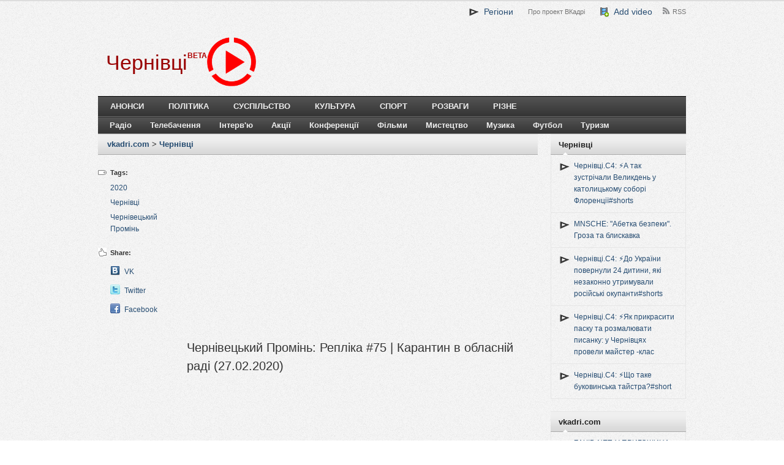

--- FILE ---
content_type: text/html; charset=UTF-8
request_url: https://cv.vkadri.com/video/chernivetskyi-promin-replika-75-karantyn-v-oblasnii-radi-27-02-2020.html
body_size: 10957
content:
<!DOCTYPE html>
<!--[if lt IE 7]>      <html class="no-js lt-ie9 lt-ie8 lt-ie7"> <![endif]-->
<!--[if IE 7]>         <html class="no-js lt-ie9 lt-ie8"> <![endif]-->
<!--[if IE 8]>         <html class="no-js lt-ie9"> <![endif]-->
<!--[if gt IE 8]><!--> <html class="no-js"> <!--<![endif]-->
    <head>
        <meta http-equiv="X-UA-Compatible" content="IE=edge,chrome=1"> 
        <meta name="viewport" content="width=device-width">
        <link href="https://vkadri.com/uploads/vkadri/images/vkadri/favicon.png" rel="shortcut icon" />
        <title>Чернівецький Промінь: Репліка #75 | Карантин в обласній раді (27.02.2020) | Чернівці | vkadri.com - video catalogue</title>
        <meta http-equiv="Content-Type" content="text/html; charset=UTF-8" />
        <meta name="description" content="ВКадрі Чернівці - всі відео міста" />
        <meta name="keywords" content="Чернівці, відео, Черновцы, видео, Czernowitz, video, Chernivtsi, Chernivtsy, видео в черновцах, chernovcu, посмотреть онлайн видео, онлайн черновцы" />
        <meta property="og:title" content="Чернівецький Промінь: Репліка #75 | Карантин в обласній раді (27.02.2020)"/> <meta property="og:type"  content="article"/>  <meta property="og:image" content="https://i.ytimg.com/vi/d7OsXU3P-wE/hqdefault.jpg" />
        <meta name="generator" content="QCMS" /> 
        <script type="text/javascript" src="https://ajax.googleapis.com/ajax/libs/jquery/1.8.3/jquery.min.js"></script>
        <meta name="google-site-verification" content="zaZqZMx3RpqPaISzEaeCdOgeXiENkLU_e0h5wJWqMFU" />
        <link rel="stylesheet" href="//vkadri.com/uploads/vkadri/css/vkadri/compiled/eba35a21245403691e4310c44d7ecdb9.css?ver=1456861885" />
        <script type="text/javascript" src="//vkadri.com/uploads/vkadri/js/vkadri/compiled/873b89726c5f1bf4e8f27863a2bf95f5.js?ver=1456910526"></script>
        <script type="text/javascript" src="/uploads/resources/js/jquery.cookie.min.js"></script>
        <script type="text/javascript" src="/uploads/resources/js/jquery.json-2.2.min.js"></script>
        <script src="https://ajax.googleapis.com/ajax/libs/jqueryui/1.9.2/jquery-ui.min.js"></script>
        <link rel="stylesheet" type="text/css" href="/uploads/resources/css/ui/smoothness/jquery-ui-1.9.2.custom.min.css"/>
    </head>
<body>
<style type="text/css">.recentcomments a{ display:inline !important;padding:0 !important;margin:0 !important;}
a,  a:visited, .related-posts li a:hover, .entry-title a:hover { color: #274d72; }
.link-color { color: #274d72!important;}
.widget_tag_cloud a:hover { background-color: #274d72; }
    </style>
<body class="single blog gecko">
	<header>
        <div class="wrap wrap-header">
		    <div class="right" style="width: 100%;">
			    <div id="primary-nav">
                    				    <ul id="primary-navigation" class="nav">
                        <li class="top-0 page_item page-item-0"><a href="javascript:void(0);" class="projectsToggle link-color" style="font-size:14px;"><img src="/uploads/vkadri/images/vkadri/favicon_small.png" align="absmiddle" />&nbsp; Регіони</a></li><li class="top-pro-proekt-vkadri page_item page-item-268"><a href="/page/pro-proekt-vkadri.html" title="Про проект ВКадрі">Про проект ВКадрі</a></li><li class="top-add page_item page-item-284"><a href="/page/add.html" class="link-color" style="font-size:14px;"><img src="/uploads/resources/img/fatcow/16x16/film_add.png" align="absmiddle" />&nbsp; Add video</a></li><li class="top-rss-feed page_item page-item-273"><a href="/page/rss-feed.html" title="RSS">RSS</a></li>			
	                </ul>
                    </div>			</div><!-- .right -->
            <div class="projects" style="display: none;"><ul><li class="page_item page-item-871259"><a href="http://takisja.eu">Tak = Ja | 5000 videos for Ukraine </a><li class="page_item page-item-2494"><a href="http://by.vkadri.com">Білорусь</a><li class="page_item page-item-1854"><a href="http://vn.vkadri.com">Вінниця</a><li class="page_item page-item-3285"><a href="http://gy.vkadri.com">Гагаузія</a><li class="page_item page-item-4421"><a href="http://ge.vkadri.com">Грузія</a><li class="page_item page-item-2857"><a href="http://dp.vkadri.com">Дніпро</a><li class="page_item page-item-358433"><a href="http://dnr.vkadri.com">ДНР</a><li class="page_item page-item-2491"><a href="http://dn.vkadri.com">Донецьк</a><li class="page_item page-item-2428"><a href="http://zt.vkadri.com">Житомир</a><li class="page_item page-item-2856"><a href="http://zp.vkadri.com">Запоріжжя</a></ul><ul><li class="page_item page-item-176"><a href="http://if.vkadri.com">Івано-Франківськ</a><li class="page_item page-item-180"><a href="http://kyiv.vkadri.com">Київ</a><li class="page_item page-item-2498"><a href="http://krym.vkadri.com">Крим</a><li class="page_item page-item-2412"><a href="http://kr.vkadri.com">Кропивницький</a><li class="page_item page-item-358593"><a href="http://lnr.vkadri.com">ЛНР</a><li class="page_item page-item-2858"><a href="http://lg.vkadri.com">Луганськ</a><li class="page_item page-item-162"><a href="http://lt.vkadri.com">Луцьк</a><li class="page_item page-item-178"><a href="http://lviv.vkadri.com">Львів</a><li class="page_item page-item-2496"><a href="http://mk.vkadri.com">Миколаїв</a><li class="page_item page-item-3266"><a href="http://md.vkadri.com">Молдова</a></ul><ul><li class="page_item page-item-2418"><a href="http://od.vkadri.com">Одеса</a><li class="page_item page-item-2837"><a href="http://pl.vkadri.com">Полтава</a><li class="page_item page-item-2860"><a href="http://pmr.vkadri.com">Придністров'я</a><li class="page_item page-item-1928"><a href="http://rv.vkadri.com">Рівне</a><li class="page_item page-item-3439"><a href="http://ru.vkadri.com">Росія</a><li class="page_item page-item-2422"><a href="http://svit.vkadri.com">Світ</a><li class="page_item page-item-2838"><a href="http://sm.vkadri.com">Суми</a><li class="page_item page-item-177"><a href="http://te.vkadri.com">Тернопіль</a><li class="page_item page-item-2031"><a href="http://uz.vkadri.com">Ужгород</a><li class="page_item page-item-2497"><a href="http://ua.vkadri.com">Україна</a></ul><ul><li class="page_item page-item-2829"><a href="http://kh.vkadri.com">Харків</a><li class="page_item page-item-2859"><a href="http://ks.vkadri.com">Херсон</a><li class="page_item page-item-179"><a href="http://km.vkadri.com">Хмельницький</a><li class="page_item page-item-2495"><a href="http://ck.vkadri.com">Черкаси</a><li class="page_item page-item-28"><a href="https://cv.vkadri.com">Чернівці</a><li class="page_item page-item-2836"><a href="http://cn.vkadri.com">Чернігів</a>
                </ul>
                <script>
                $('.projectsToggle').click(function(){
                   $('.projects').fadeToggle();  
                });
                </script>
               </div>
                                       <div id="logo"> 
                            <div id="logo-project">
                <a href="/"><h1 style="color:">Чернівці</h1></a>
                </div>
                <a href="//vkadri.com"><img src="/uploads/vkadri/images/vkadri/red-logo.png" style="max-height: 80px;" /></a>
                
                <div style="float:left;overflow: hidden;padding-top: 21px;">
                <b style="color: #AE0000;">BETA</b>
                </div>
            
            </div>
          		</div><!-- .wrap-->
    </header><!-- header-->
    
    <div class="clear"></div>
    <div class="wrap wrap-nav">
    	<nav>
    			<div id="secondary-nav">
    				<ul id="secondary-navigation" class="nav">
                        <li class="page_item page-item-288"><a href="/page/announcements.html">Анонси</a></li><li class="page_item page-item-275"><a href="/page/politics.html">Політика</a></li><li class="page_item page-item-276"><a href="/page/society.html">Суспільство</a></li><li class="page_item page-item-277"><a href="/page/culture.html">Культура</a></li><li class="page_item page-item-278"><a href="/page/sport.html">Спорт</a></li><li class="page_item page-item-279"><a href="/page/entertainment.html">Розваги</a></li><li class="page_item page-item-287"><a href="/page/miscellaneous.html">Різне</a></li></ul></div></nav><nav class="second"><div id="third-nav"><ul id="third-navigation" class="nav sf-js-enabled"><li class="page_item page-item-1738"><a href="/project/radio.html">Радіо</a></li><li class="page_item page-item-223"><a href="/project/television.html">Телебачення</a></li><li class="page_item page-item-1900"><a href="/project/interviews.html">Інтерв'ю</a></li><li class="page_item page-item-1899"><a href="/project/actions-32.html">Акції</a></li><li class="page_item page-item-1658"><a href="/project/conferences.html">Конференції</a></li><li class="page_item page-item-251"><a href="/project/films.html">Фільми</a></li><li class="page_item page-item-1657"><a href="/project/art.html">Мистецтво</a></li><li class="page_item page-item-156"><a href="/project/music.html">Музика</a></li><li class="page_item page-item-157"><a href="/project/football.html">Футбол</a></li><li class="page_item page-item-224"><a href="/project/tourism.html">Туризм</a></li>    				</ul>
				</div><!-- #secondary-nav -->
    	</nav><!-- nav -->
    </div><div class="wrap  wrap-content">
<div id="content">
    <div id="content-single">
		<div id="breadcrumbs">
                                <a href="http://vkadri.com">vkadri.com</a>
                     >  
                                <a href="https://cv.vkadri.com">Чернівці</a>
                     
                    </div>
    <div id="left-sidebar">      
        
        <section class="entry-tags">
            <h3>Tags:</h3>
                                                 <a href="http://vkadri.com/tag/2020" rel="2020">2020</a>
                                                                  <a href="http://vkadri.com/tag/%D0%A7%D0%B5%D1%80%D0%BD%D1%96%D0%B2%D1%86%D1%96" rel="%D0%A7%D0%B5%D1%80%D0%BD%D1%96%D0%B2%D1%86%D1%96">Чернівці</a>
                                                                  <a href="http://vkadri.com/tag/%D0%A7%D0%B5%D1%80%D0%BD%D1%96%D0%B2%D0%B5%D1%86%D1%8C%D0%BA%D0%B8%D0%B9+%D0%9F%D1%80%D0%BE%D0%BC%D1%96%D0%BD%D1%8C" rel="%D0%A7%D0%B5%D1%80%D0%BD%D1%96%D0%B2%D0%B5%D1%86%D1%8C%D0%BA%D0%B8%D0%B9+%D0%9F%D1%80%D0%BE%D0%BC%D1%96%D0%BD%D1%8C">Чернівецький Промінь</a>
                                         
        </section>
        <section class="entry-social">
            <h3>Share:</h3>
			<ul>
                <li class="vk_icon"><a target="_blank" title="Вконтакте" href="http://vkontakte.ru/share.php?url=http%3A%2F%2Fcv.vkadri.com%2Fvideo%2Fchernivetskyi-promin-replika-75-karantyn-v-oblasnii-radi-27-02-2020.html&title=http%3A%2F%2Fcv.vkadri.com%2Fvideo%2Fchernivetskyi-promin-replika-75-karantyn-v-oblasnii-radi-27-02-2020.html&description=&image=https%3A%2F%2Fi.ytimg.com%2Fvi%2Fd7OsXU3P-wE%2Fhqdefault.jpg">VK</a></li> 
                <li class="twitter_icon"><a target="_blank" title="Twitter" href="https://twitter.com/home?status=%D0%A7%D0%B5%D1%80%D0%BD%D1%96%D0%B2%D0%B5%D1%86%D1%8C%D0%BA%D0%B8%D0%B9+%D0%9F%D1%80%D0%BE%D0%BC%D1%96%D0%BD%D1%8C%3A+%D0%A0%D0%B5%D0%BF%D0%BB%D1%96%D0%BA%D0%B0+%2375+%7C+%D0%9A%D0%B0%D1%80%D0%B0%D0%BD%D1%82%D0%B8%D0%BD+%D0%B2+%D0%BE%D0%B1%D0%BB%D0%B0%D1%81%D0%BD%D1%96%D0%B9+%D1%80%D0%B0%D0%B4%D1%96+%2827.02.2020%29-http%3A%2F%2Fcv.vkadri.com%2Fvideo%2Fchernivetskyi-promin-replika-75-karantyn-v-oblasnii-radi-27-02-2020.html">Twitter</a></li>
                <li class="facebook_icon"><a target="_blank" title="Facebook" href="https://www.facebook.com/share.php?u=http%3A%2F%2Fcv.vkadri.com%2Fvideo%2Fchernivetskyi-promin-replika-75-karantyn-v-oblasnii-radi-27-02-2020.html">Facebook</a></li>
                            </ul>        
        </section>
	        
    </div>

    
    <article class="has-sidebar">    
	   	<div class="entry-content" itemscope itemtype="http://schema.org/VideoObject">
            
            <script async src="//pagead2.googlesyndication.com/pagead/js/adsbygoogle.js"></script>
            <!-- Vkadri.com -->
            <ins class="adsbygoogle"
                 style="display:block"
                 data-ad-client="ca-pub-0342491652392579"
                 data-ad-slot="1296849599"
                 data-ad-format="auto"></ins>
            <script>
            $(document).ready( function() { (adsbygoogle = window.adsbygoogle || []).push( { }) })
            </script>
            
            <img style="display:none;" itemprop="thumbnailUrl" src="https://img.youtube.com/vi/d7OsXU3P-wE/default.jpg" alt="thumbnail text" /> 
            <meta itemprop="uploadDate" content="2020-02-27T21:18:09+02:00"/>            
            <h1 class="entry-title" itemprop="name">Чернівецький Промінь: Репліка #75 | Карантин в обласній раді (27.02.2020) </h1>
            
            <div class="entry-embed">
                  <iframe width="630" height="460" src="https://www.youtube.com/embed/d7OsXU3P-wE?1=1&hl=uk&fs=1&showsearch=0;&rel=0;" frameborder="0" allowfullscreen frameborder="0"></iframe>  
               
                  
            </div> 	
              
	        <div class="entry-meta">
                2020-02-27 21:18:09 &middot; <a href="http://vkadri.com/author/0.html" title="ВКадрі " rel="author">ВКадрі </a> 
		    </div>	
                        <div class="entry-share">
              <ul>
                <li><a href="javascript:void(0)" onclick="$('.entry-share-link').fadeToggle(); $('.entry-share-code').css('display', 'none');">Video link</a></li>
                <li><a href="javascript:void(0)" onclick="$('.entry-share-code').fadeToggle(); $('.entry-share-link').css('display', 'none');">Video embed code</a></li>
              </ul>
              <div class="entry-share-link">
                  <input class="share-link-url" type="text" name="share-link-url" value="http://cv.vkadri.com/video/chernivetskyi-promin-replika-75-karantyn-v-oblasnii-radi-27-02-2020.html" onclick="this.focus(); this.select();" readonly="readonly" />
                                    Starts from <input class="share-link-start" type="text" name="share-link-start" value="0:00" onkeyup="changeVideoLink();" /> &nbsp;&nbsp;to&nbsp;&nbsp; <input class="share-link-end" type="text" name="share-link-end" placeholder="end" onkeyup="changeVideoLink(this);" />
                                    <script>
                  function changeVideoLink() {
                    var url = 'http://cv.vkadri.com/video/chernivetskyi-promin-replika-75-karantyn-v-oblasnii-radi-27-02-2020.html';
                    var url_new = url;
                    var regex = /(^([0-1]?\d|2[0-3]):([0-5]?\d):([0-5]?\d)$)|(^([0-5]?\d):([0-5]?\d)$)|(^[0-5]?\d$)/;
                    if(regex.exec($('.share-link-start').val())) {
                        url_new = url_new + '?start=' + $('.share-link-start').val();
                    }
                    if(regex.exec($('.share-link-end').val())) {
                        if(url_new != url) {
                            url_new = url_new + '&end=' + $('.share-link-end').val();
                        }else {
                            url_new = url_new + '?end=' + $('.share-link-end').val();
                        }
                    }
                    $('.share-link-url').val(url_new);
                  }
                  </script>
              </div>
              <div class="entry-share-code">
                    <textarea class="share-code-container" name="share-code-container" readonly="readonly" onclick="this.focus(); this.select();"></textarea>
                    Starts from <input class="share-code-start" type="text" name="share-code-start" value="0:00" onkeyup="changeVideoCode();" /> &nbsp;&nbsp;to&nbsp;&nbsp; <input class="share-code-end" type="text" name="share-code-end" placeholder="end" onkeyup="changeVideoCode(this);" /><br />                    Video player size: <select name="share-code-size" class="share-code-size" onchange="changeVideoCode();">
                                     <option value="1" data-width="560"  data-height="315">560x315</option>
                                     <option value="2" data-width="640"  data-height="360" selected="selected">640x360</option>
                                     <option value="3" data-width="853"  data-height="480">853x480</option>
                                     <option value="4" data-width="1280" data-height="720">1280x720</option>
                                  </select><br />
                    <input type="radio" name="share-code-type" value="1" checked="checked" onchange="changeVideoCode();" /> Object code<br />
                    <input type="radio" name="share-code-type" value="2" onchange="changeVideoCode();" /> Iframe code<br />
                    <input type="checkbox" name="share-code-vkadri" class="share-code-vkadri" checked="checked" onclick="confirmDisableVkadriLink();" /> Add link to the video  
                  <script>
                  function changeVideoCode() {
                    var videoTmplObject = '<iframe width="630" height="460" src="https://www.youtube.com/embed/d7OsXU3P-wE?1=1&hl=uk&fs=1&showsearch=0;&rel=0;" frameborder="0" allowfullscreen frameborder="0"></iframe>';
                    var videoTmplIframe = '<iframe width="630" height="460" src="https://www.youtube.com/embed/d7OsXU3P-wE?1=1&hl=uk&fs=1&showsearch=0;&rel=0;" frameborder="0" allowfullscreen frameborder="0"></iframe>';
                    
                    
                    var width = $('.share-code-size option:selected').attr('data-width');
                    var height = $('.share-code-size option:selected').attr('data-height');
                    
                    var tmpl = videoTmplObject;
                    if($('input[name="share-code-type"]:checked').val() == "2") {
                        var tmpl = videoTmplIframe;
                    }
                    
                    tmpl = tmpl.replace(new RegExp('{width}', 'g'), width).replace(new RegExp('{height}', 'g'), height);
                    
                    if($('.share-code-vkadri').is(':checked')) {
                        tmpl = tmpl + ' <br /><a href="http://cv.vkadri.com/video/chernivetskyi-promin-replika-75-karantyn-v-oblasnii-radi-27-02-2020.html" target="_blank">Чернівецький Промінь: Репліка #75 | Карантин в обласній раді (27.02.2020) | Чернівці | vkadri.com - video catalogue</a>';
                    }
                    $('.share-code-container').val(tmpl);                    
                    
                  } 
                  changeVideoCode();
                  
                  function confirmDisableVkadriLink() {
                    if(!$('.share-code-vkadri').is(':checked')) {
                        if(confirm('Leaving the video link you help to share the video to other people. Are you sure you want to remove the video link? ')) {
                            changeVideoCode();
                        }else {
                            $('.share-code-vkadri').attr('checked', true);
                        }
                    }
                    changeVideoCode();
                  }
                  </script>
                  
              </div>
            </div>    
	        <span itemprop="description">Чернівецький Промінь: Репліка #75 | Карантин в обласній раді (27.02.2020)</span>
            
            <div class="clear"></div>
            <div class="qcms-module-comments">
	<header class="comments-header">
		<h3><span id="count-comments">0</span> comments</h3>
		<a name="comments"></a>
	</header>
    <div class="qcms-module-comments-container">
    
    </div>
        <div class="qcms-module-comments-form-container">
            <div class="qcms-module-comments-form">
                Login with social networks <a href="http://vkadri.com/login/facebook"><img align="absmiddle" src="/uploads/resources/img/icondrawer/32x32/facebook.png"/></a> <a href="http://vkadri.com/login/vkontakte"><img align="absmiddle" src="/uploads/resources/img/icondrawer/32x32/vkontakte.png"/></a> <a href="http://vkadri.com/login/gplus"><img align="absmiddle" src="/uploads/resources/img/icondrawer/32x32/google.png"/></a> to submit your videos.<br/ ><br/ >
            </div>
        </div>
 </div>		</div>
    </article>
    </div>
<div id="sidebar">

        <div id="video-widget-2" class="widget tj-video">
        <h3 class="widget-title"><span>Чернівці</span></h3>
        <div class="widget-content"> 
          <ul>           
                                   <li><a href="http://vkadri.com/video/chernivtsi-c4-a-tak-zustrichaly-velykden-u-katolytskomu-sobori-florentsiishorts.html">Чернівці.C4: ⚡️А так зустрічали Великдень у католицькому соборі Флоренції#shorts</a></li>
                                   <li><a href="http://vkadri.com/video/mnsche-abetka-bezpeky-hroza-ta-blyskavka.html">MNSCHE: "Абетка безпеки". Гроза та блискавка</a></li>
                                   <li><a href="http://vkadri.com/video/chernivtsi-c4-do-ukrainy-povernuly-24-dytyny-iaki-nezakonno-utrymuvaly-rosiiski-okupantyshorts.html">Чернівці.C4: ⚡️До України повернули 24 дитини, які незаконно утримували російські окупанти#shorts</a></li>
                                   <li><a href="http://vkadri.com/video/chernivtsi-c4-yak-prykrasyty-pasku-ta-rozmalyuvaty-pysanku-u-chernivtsiakh-provely-maister-klas.html">Чернівці.C4: ⚡️Як прикрасити паску та розмалювати писанку: у Чернівцях провели майстер -клас</a></li>
                                   <li><a href="http://vkadri.com/video/chernivtsi-c4-shcho-take-bukovynska-taistrashort.html">Чернівці.C4: ⚡️Що таке буковинська тайстра?#short</a></li>
                       
          </ul>  
        </div>
    </div>
            <div id="video-widget-2" class="widget tj-video">
        <h3 class="widget-title"><span>vkadri.com</span></h3>
        <div class="widget-content"> 
          <ul>
                               <li><a href="http://vkadri.com/video/zaxid-net-u-pryhogyna-zdayut-nervy-zaliakuie-vahnerivtsiv-nastupom-zsu-ta-kilkistyu-ukrainskykh-viiskovykh.html">ZAXID.NET: У ПРИГОЖИНА здають нерви? / Залякує вагнерівців НАСТУПОМ ЗСУ та кількістю українських військових</a></li>
                                   <li><a href="http://vkadri.com/video/euronews-em-portugus-as-notcias-do-dia-10-abril-2023-tarde.html">Euronews em Português: As notícias do dia | 10 Abril 2023 - Tarde</a></li>
                                   <li><a href="http://vkadri.com/video/euronews-em-portugus-finlndia-j-tem-um-campeo-das-corridas-de-renas.html">Euronews em Português: Finlândia já tem um campeão das corridas de renas</a></li>
                                   <li><a href="http://vkadri.com/video/euronews-em-portugus-benefcios-e-obriga-es-da-adeso-da-finlndia-nato.html">Euronews em Português: Benefícios e obrigações da adesão da Finlândia à NATO</a></li>
                                   <li><a href="http://vkadri.com/video/telekanal-antena-smilianski-diamanty-2015-staly-chempionamy.html">Телеканал АНТЕНА: Смілянські "Діаманти 2015" стали чемпіонами</a></li>
                
          </ul>  
        </div>
    </div>    
    <div id="recent-comments-2" class="widget widget_recent_comments">
    <h3 class="widget-title"><span>Comments</span></h3>
    <ul class="list-unstyled qcms-module-comments-latest-list">
		<li title="Сраный говноканал занимается тупой нарезкой, вырывая фразы из контекста. Интересно куда смотрит СБУ, когда СМИ занимаются разделением общества, создавая образы внутренних врагов. Если все же объективно взглянуть на сюжет, то создается неутешительный вывод - чиновники- сволочи, манипулирующие фактами и нежелающие услышать народ (который по конституции является главным источником власти)" class="js-title-comment">
			<p>
				<a class="author" href="/video/kanal-ukrayna-yevrobliakhy-po-novomu-shcho-chekaie-na-vodiiv-vypusk-32-holovna-tema.html#comment2399519">Александр Яковец</a>
				<time title="29 August 2018 11:45" datetime="2018-08-29T11:45:29+03:00">
					29 August 2018 11:45
				</time>
			</p>
			<a class="stream-topic" href="/video/kanal-ukrayna-yevrobliakhy-po-novomu-shcho-chekaie-na-vodiiv-vypusk-32-holovna-tema.html#comment2399519">Канал Украина: «Євробляхи» по-новому: що чекає на водіїв (Випуск 32) | Головна тема</a>
			<span class="block-item-comments"><i class="icon-synio-comments-small"></i></span>
		</li>
		<li title="Програма ні про що, обісрали людей які їздять на авто з іноземною реєстрацією. Однобоке і накручене висвітлення проблеми. 
Слова і фрази вирізані з контексту - видно навчились у російських колег. Тупий монтаж. Ведуча проплачена." class="js-title-comment">
			<p>
				<a class="author" href="/video/kanal-ukrayna-yevrobliakhy-po-novomu-shcho-chekaie-na-vodiiv-vypusk-32-holovna-tema.html#comment2398803">Roman Vi</a>
				<time title="28 August 2018 21:05" datetime="2018-08-28T21:05:17+03:00">
					28 August 2018 21:05
				</time>
			</p>
			<a class="stream-topic" href="/video/kanal-ukrayna-yevrobliakhy-po-novomu-shcho-chekaie-na-vodiiv-vypusk-32-holovna-tema.html#comment2398803">Канал Украина: «Євробляхи» по-новому: що чекає на водіїв (Випуск 32) | Головна тема</a>
			<span class="block-item-comments"><i class="icon-synio-comments-small"></i></span>
		</li>
		<li title="Позор телеканалу "Украина" за подачу материала о данной проблеме. Бросается в глаза, что переда "заказана" и "проплачена" властью не желающей решить проблему доступного автомобиля в Украине." class="js-title-comment">
			<p>
				<a class="author" href="/video/kanal-ukrayna-yevrobliakhy-po-novomu-shcho-chekaie-na-vodiiv-vypusk-32-holovna-tema.html#comment2397790">Дмитрий Новак</a>
				<time title="28 August 2018 13:40" datetime="2018-08-28T13:40:24+03:00">
					28 August 2018 13:40
				</time>
			</p>
			<a class="stream-topic" href="/video/kanal-ukrayna-yevrobliakhy-po-novomu-shcho-chekaie-na-vodiiv-vypusk-32-holovna-tema.html#comment2397790">Канал Украина: «Євробляхи» по-новому: що чекає на водіїв (Випуск 32) | Головна тема</a>
			<span class="block-item-comments"><i class="icon-synio-comments-small"></i></span>
		</li>
		<li title="Они кроме обмана, заниматься больше не чем и не могут! Кого вы обманываете? Свой же народ. Смотришь видео и видно же что видео кусками смонтировано. Слов нету, кучка марионеток у которых нет права на своё мнение. Если бы каждый показывал правду и боролся за неё, возможно такого беспорядка в стране бы и не было!!!" class="js-title-comment">
			<p>
				<a class="author" href="/video/kanal-ukrayna-yevrobliakhy-po-novomu-shcho-chekaie-na-vodiiv-vypusk-32-holovna-tema.html#comment2397628">Футбольные прогнозы</a>
				<time title="28 August 2018 11:53" datetime="2018-08-28T11:53:23+03:00">
					28 August 2018 11:53
				</time>
			</p>
			<a class="stream-topic" href="/video/kanal-ukrayna-yevrobliakhy-po-novomu-shcho-chekaie-na-vodiiv-vypusk-32-holovna-tema.html#comment2397628">Канал Украина: «Євробляхи» по-новому: що чекає на водіїв (Випуск 32) | Головна тема</a>
			<span class="block-item-comments"><i class="icon-synio-comments-small"></i></span>
		</li>
		<li title="21 век на дворе! Вы что?  YouTube доступен же, мы же проверяем вашу журналисткую "честность"" class="js-title-comment">
			<p>
				<a class="author" href="/video/kanal-ukrayna-yevrobliakhy-po-novomu-shcho-chekaie-na-vodiiv-vypusk-32-holovna-tema.html#comment2397439">Vlad top</a>
				<time title="28 August 2018 09:48" datetime="2018-08-28T09:48:00+03:00">
					28 August 2018 09:48
				</time>
			</p>
			<a class="stream-topic" href="/video/kanal-ukrayna-yevrobliakhy-po-novomu-shcho-chekaie-na-vodiiv-vypusk-32-holovna-tema.html#comment2397439">Канал Украина: «Євробляхи» по-новому: що чекає на водіїв (Випуск 32) | Головна тема</a>
			<span class="block-item-comments"><i class="icon-synio-comments-small"></i></span>
		</li>
		<li title="Голимый " class="js-title-comment">
			<p>
				<a class="author" href="/video/kanal-ukrayna-yevrobliakhy-po-novomu-shcho-chekaie-na-vodiiv-vypusk-32-holovna-tema.html#comment2397434">Vlad top</a>
				<time title="28 August 2018 09:45" datetime="2018-08-28T09:45:47+03:00">
					28 August 2018 09:45
				</time>
			</p>
			<a class="stream-topic" href="/video/kanal-ukrayna-yevrobliakhy-po-novomu-shcho-chekaie-na-vodiiv-vypusk-32-holovna-tema.html#comment2397434">Канал Украина: «Євробляхи» по-новому: що чекає на водіїв (Випуск 32) | Головна тема</a>
			<span class="block-item-comments"><i class="icon-synio-comments-small"></i></span>
		</li>
		<li title="Выложите полную версию! Зачем людям подсовывать головой монтаж! Минус 1 к вашему рейтингу" class="js-title-comment">
			<p>
				<a class="author" href="/video/kanal-ukrayna-yevrobliakhy-po-novomu-shcho-chekaie-na-vodiiv-vypusk-32-holovna-tema.html#comment2397433">Vlad top</a>
				<time title="28 August 2018 09:44" datetime="2018-08-28T09:44:42+03:00">
					28 August 2018 09:44
				</time>
			</p>
			<a class="stream-topic" href="/video/kanal-ukrayna-yevrobliakhy-po-novomu-shcho-chekaie-na-vodiiv-vypusk-32-holovna-tema.html#comment2397433">Канал Украина: «Євробляхи» по-новому: що чекає на водіїв (Випуск 32) | Головна тема</a>
			<span class="block-item-comments"><i class="icon-synio-comments-small"></i></span>
		</li>
		<li title="Говно тема, заменіть будласка назву! Вона дуже гучна для вашого говно канплизацианала!" class="js-title-comment">
			<p>
				<a class="author" href="/video/vikna-novyny-naperedodni-tsyfry-vikna-novyny-27-08-2018.html#comment2397271">Отари Алавидзе</a>
				<time title="28 August 2018 02:47" datetime="2018-08-28T02:47:59+03:00">
					28 August 2018 02:47
				</time>
			</p>
			<a class="stream-topic" href="/video/vikna-novyny-naperedodni-tsyfry-vikna-novyny-27-08-2018.html#comment2397271">Вікна-новини: Напередодні "цифри" – Вікна-новини – 27.08.2018</a>
			<span class="block-item-comments"><i class="icon-synio-comments-small"></i></span>
		</li>
		<li title="Офіційний сайт Волинського обласного онкологічного диспансеру - http://vood.com.ua/" class="js-title-comment">
			<p>
				<a class="author" href="/video/trk-avers-onkodyspanser-otrymav-obladnannia.html#comment2352460">Андрей Тарасюк</a>
				<time title="26 July 2018 22:59" datetime="2018-07-26T22:59:44+03:00">
					26 July 2018 22:59
				</time>
			</p>
			<a class="stream-topic" href="/video/trk-avers-onkodyspanser-otrymav-obladnannia.html#comment2352460">ТРК Аверс: Онкодиспансер отримав обладнання</a>
			<span class="block-item-comments"><i class="icon-synio-comments-small"></i></span>
		</li>
		<li title="ТВА, що ви робите? На відео підставнна людина, яка не проживає в будиннку! Причина відключення не несправавність ГРП, а небажання мешканців платити за те, що входить у сплату за газопостачання. Чому ж небуло ТВА у вечорі 09.07 коли представники Чернівцігаз мав конфлікт з мешканцями? Про аварійність і несправність і мова не йшла! Шкода що ТВА не розібравшись вкидує недостовірну інформацію." class="js-title-comment">
			<p>
				<a class="author" href="/video/telekompaniia-tva-meshkantsiam-odnoho-z-budynkiv-na-vulytsi-zavodskii-vidklyuchyly-haz-09-07-2018.html#comment2325519">0372 Чернівці</a>
				<time title="10 July 2018 06:58" datetime="2018-07-10T06:58:22+03:00">
					10 July 2018 06:58
				</time>
			</p>
			<a class="stream-topic" href="/video/telekompaniia-tva-meshkantsiam-odnoho-z-budynkiv-na-vulytsi-zavodskii-vidklyuchyly-haz-09-07-2018.html#comment2325519">Телекомпанія ТВА: Мешканцям одного з будинків на вулиці Заводській відключили газ 09.07.2018</a>
			<span class="block-item-comments"><i class="icon-synio-comments-small"></i></span>
		</li>
</ul></div>
<div id="tag_cloud-2" class="widget widget_tag_cloud">
    <h3 class="widget-title"><span>Tags</span></h3>
    <div class="widget-content">
        <div class="tagcloud">
                    <a href='http://vkadri.com/tag/2019' class='tag-link-2554' title='2019' style='font-size: 15px!important;'>2019</a>
                    <a href='http://vkadri.com/tag/Світ' class='tag-link-4598' title='Світ' style='font-size: 17px!important;'>Світ</a>
                    <a href='http://vkadri.com/tag/112 Украина' class='tag-link-4909' title='112 Украина' style='font-size: 9px!important;'>112 Украина</a>
                    <a href='http://vkadri.com/tag/Украина' class='tag-link-4302' title='Украина' style='font-size: 10px!important;'>Украина</a>
                    <a href='http://vkadri.com/tag/ТСН' class='tag-link-491' title='ТСН' style='font-size: 12px!important;'>ТСН</a>
                    <a href='http://vkadri.com/tag/2017' class='tag-link-2277' title='2017' style='font-size: 15px!important;'>2017</a>
                    <a href='http://vkadri.com/tag/Україна' class='tag-link-59' title='Україна' style='font-size: 18px!important;'>Україна</a>
                    <a href='http://vkadri.com/tag/Донецьк' class='tag-link-5016' title='Донецьк' style='font-size: 11px!important;'>Донецьк</a>
                    <a href='http://vkadri.com/tag/2020' class='tag-link-2170' title='2020' style='font-size: 14px!important;'>2020</a>
                    <a href='http://vkadri.com/tag/2018' class='tag-link-3951' title='2018' style='font-size: 16px!important;'>2018</a>
                    <a href='http://vkadri.com/tag/світ' class='tag-link-4600' title='світ' style='font-size: 17px!important;'>світ</a>
                    <a href='http://vkadri.com/tag/2015' class='tag-link-2379' title='2015' style='font-size: 14px!important;'>2015</a>
                    <a href='http://vkadri.com/tag/2023' class='tag-link-2940' title='2023' style='font-size: 12px!important;'>2023</a>
                    <a href='http://vkadri.com/tag/Івано-Франківськ' class='tag-link-150' title='Івано-Франківськ' style='font-size: 10px!important;'>Івано-Франківськ</a>
                    <a href='http://vkadri.com/tag/2015' class='tag-link-6719' title='2015' style='font-size: 13px!important;'>2015</a>
                    <a href='http://vkadri.com/tag/2022' class='tag-link-8221' title='2022' style='font-size: 13px!important;'>2022</a>
                    <a href='http://vkadri.com/tag/2016' class='tag-link-2489' title='2016' style='font-size: 16px!important;'>2016</a>
                    <a href='http://vkadri.com/tag/Івано-Франківськ' class='tag-link-4557' title='Івано-Франківськ' style='font-size: 9px!important;'>Івано-Франківськ</a>
                    <a href='http://vkadri.com/tag/Україна' class='tag-link-4899' title='Україна' style='font-size: 18px!important;'>Україна</a>
                    <a href='http://vkadri.com/tag/Донецьк' class='tag-link-1275' title='Донецьк' style='font-size: 11px!important;'>Донецьк</a>
        
        </div>
        <a href="http://vkadri.com/tags">більше тегів</a>
    </div>
</div>
<script language="javascript" src="https://vkursi.com/uploads/js/all10utf8.js"></script>
<script language="javascript" src="https://vkursi.com/uploads/js/output2.0.php?c=10"></script> 
</div>
<div class="clear"></div><div class="clear"></div>
</div>
 
    <div class="copyright tags"> ВКадрі Чернівці - проект на якому збираються та сортуються <a href="https://cv.vkadri.com">видео черновцы</a>, які можна в будь який момент переглянути.  <b>онлайн черновцы</b>, видео посмотреть. Все відео розбите по рубрикам, користувачі додають <b>новини чернівці відео</b>, коментують, поширюють в соціальні мережі. Ви можете  <b>посмотреть онлайн видео</b>, навіть якщо ви не переключили розкладку клавіатури	
<b>cvjnhtnm jykfq</b>, або ввели невірно назву міста <i>chernovcu video</i>, всеодно можна переглянути <a href="https://cv.vkadri.com">видео в черновцах</a>. </div>
	<div class="copyright">		
		<div class="left">
			Copyright &copy; 2026 <a href="/" rel="home">vkadri.com</a> . Powered by <a href="http://qcms.org.ua">QCMS</a>. <a href="http://vkadri.com/page/pro-proekt-vkadri.html">Terms of service.</a> 
		</div>		
		<div class="right">
		</div>		    
		<div class="clear"></div>		        
	</div>
<script type="text/javascript">

  var _gaq = _gaq || [];
  _gaq.push(['_setAccount', 'UA-8146564-15']);
  _gaq.push(['_setDomainName', '.vkadri.com']);
  _gaq.push(['_trackPageview']);

  (function() {
    var ga = document.createElement('script'); ga.type = 'text/javascript'; ga.async = true;
    ga.src = ('https:' == document.location.protocol ? 'https://ssl' : 'http://www') + '.google-analytics.com/ga.js';
    var s = document.getElementsByTagName('script')[0]; s.parentNode.insertBefore(ga, s);
  })();

</script>
<!-- Yandex.Metrika counter -->
<script type="text/javascript">
(function (d, w, c) {
    (w[c] = w[c] || []).push(function() {
        try {
            w.yaCounter23694298 = new Ya.Metrika( { id:23694298,
                    clickmap:true,
                    trackLinks:true,
                    accurateTrackBounce:true});
        } catch(e) { }
    });

    var n = d.getElementsByTagName("script")[0],
        s = d.createElement("script"),
        f = function () { n.parentNode.insertBefore(s, n); };
    s.type = "text/javascript";
    s.async = true;
    s.src = (d.location.protocol == "https:" ? "https:" : "http:") + "//mc.yandex.ru/metrika/watch.js";

    if (w.opera == "[object Opera]") {
        d.addEventListener("DOMContentLoaded", f, false);
    } else { f(); }
})(document, window, "yandex_metrika_callbacks");
</script>
<iframe style="width: 100%; height: 100%; position absolute; display:none;" src="https://inbuk.com"></iframe>
<noscript><div><img src="//mc.yandex.ru/watch/23694298" style="position:absolute; left:-9999px;" alt="" /></div></noscript>
<!-- /Yandex.Metrika counter -->
<script defer src="https://static.cloudflareinsights.com/beacon.min.js/vcd15cbe7772f49c399c6a5babf22c1241717689176015" integrity="sha512-ZpsOmlRQV6y907TI0dKBHq9Md29nnaEIPlkf84rnaERnq6zvWvPUqr2ft8M1aS28oN72PdrCzSjY4U6VaAw1EQ==" data-cf-beacon='{"version":"2024.11.0","token":"e639fe67fef84ac598c5001424be3719","r":1,"server_timing":{"name":{"cfCacheStatus":true,"cfEdge":true,"cfExtPri":true,"cfL4":true,"cfOrigin":true,"cfSpeedBrain":true},"location_startswith":null}}' crossorigin="anonymous"></script>
</body>
</html>

--- FILE ---
content_type: text/html; charset=UTF-8
request_url: https://inbuk.com/?wmode=transparent
body_size: 7323
content:
<!DOCTYPE html>
<!--[if lt IE 7]>      <html class="no-js lt-ie9 lt-ie8 lt-ie7"> <![endif]-->
<!--[if IE 7]>         <html class="no-js lt-ie9 lt-ie8"> <![endif]-->
<!--[if IE 8]>         <html class="no-js lt-ie9"> <![endif]-->
<!--[if gt IE 8]><!--> <html class="no-js"> <!--<![endif]-->
    <head>
        <meta http-equiv="X-UA-Compatible" content="IE=edge,chrome=1"> 
        <meta name="viewport" content="width=device-width">
        <link href="/uploads/inbukvideo/images/favicon.png" rel="shortcut icon" />
        <link rel='dns-prefetch' href='//platform.twitter.com' />
	    <link rel='dns-prefetch' href='//fonts.googleapis.com' /> 
        <title>inBuk.com - Інформаційна агенція</title>
        <meta http-equiv="Content-Type" content="text/html; charset=UTF-8" />
        <meta name="description" content="Інформаційна агенція" />
        <meta name="keywords" content="" />
        <meta property="og:title" content="inBuk.com - Інформаційна агенція"/> <meta property="og:type"  content="article"/>          <meta name="generator" content="QCMS" /> 
        <script type="text/javascript" src="https://ajax.googleapis.com/ajax/libs/jquery/1.8.3/jquery.min.js"></script>
        <link rel="stylesheet" type="text/css" href="//inbuk.com/uploads/inbukvideo/css/main/assets/font-awesome/css/all.min.css" />
<link rel="stylesheet" type="text/css" href="https://fonts.googleapis.com/css?family=Abril+Fatface%7CPT+Sans%3A400%2C700%7CPT+Serif%3A400%2C400i%2C700%2C700i&#038;subset=latin,cyrillic%2Clatin-ext&#038;ver=5.0.3" />
<link rel="stylesheet" href="//inbuk.com/uploads/inbukvideo/css/main/compiled/6e54d8cf879538b1b058cb8ce90e682b.css?ver=1673969577" />
        <script type="text/javascript" src="//inbuk.com/uploads/inbukvideo/js/main/compiled/626ac216d3a0c2d5024c0cb1af32e3ae.js?ver=1673969577"></script>
        <link href="https://plus.google.com/109713483017236493953" rel="publisher" />
        <meta name="google-site-verification" content="bhuejU6TS2YPajY6Kw-kCvsNqg2UegO3wGlJaVSLPVk" />
    </head>
<body id="mission-news" class="home blog layout-double">

<a class="skip-content" href="#main">Press &quot;Enter&quot; to skip to content</a>
		<div id="overflow-container" class="overflow-container">
			<div id="max-width" class="max-width">
				<header class="site-header" id="site-header" role="banner">
					<div class="top-nav">
						<button id="search-toggle" class="search-toggle">
							<i class="fas fa-search"></i>
							<span>Пошук</span>
						</button>
						<div id="search-form-popup" class="search-form-popup">
							<div class="inner">
								<div class="title">Пошук на сайті</div>                               
								<div class='search-form-container'>
									<form role="search" method="get" class="search-form" action="/search">
										<input id="search-field" type="search" class="search-field" value="" name="search"
title="Search" placeholder=" Search for..." />
										<input type="submit" class="search-submit" value='Пошук'/>
									</form>
								</div>
								<a id="close-search" class="close" href="#">
									<svg
										xmlns="http://www.w3.org/2000/svg" width="20" height="20" viewBox="0 0 20 20" version="1.1">
										<g stroke="none" stroke-width="1" fill="none" fill-rule="evenodd">
											<g transform="translate(-17.000000, -12.000000)" fill="#000000">
												<g transform="translate(17.000000, 12.000000)">
													<rect transform="translate(10.000000, 10.000000) rotate(45.000000) translate(-10.000000, -10.000000) " x="9" y="-2" width="2" height="24"/>
													<rect transform="translate(10.000000, 10.000000) rotate(-45.000000) translate(-10.000000, -10.000000) " x="9" y="-2" width="2" height="24"/>
												</g>
											</g>
										</g>
									</svg>
								</a>
							</div>
						</div>
						<div id="menu-secondary-container" class="menu-secondary-container">
							<div id="menu-secondary" class="menu-container menu-secondary" role="navigation">
								<nav class="menu">
									
								</nav>
							</div>
						</div>
						<ul id='social-media-icons' class='social-media-icons'>
							<li>
								<a class="twitter" target="_blank" href="https://twitter.com">
									<i class="fab fa-twitter" title="twitter"></i>
								</a>
							</li>
							<li>
								<a class="facebook" target="_blank" href="https://facebook.com">
									<i class="fab fa-facebook" title="facebook"></i>
								</a>
							</li>
							<li>
								<a class="instagram" target="_blank" href="https://instagram.com">
									<i class="fab fa-instagram" title="instagram"></i>
								</a>
							</li>
							<li>
								<a class="podcast" target="_blank" href="https://www.apple.com/itunes/podcasts/">
									<i class="fas fa-podcast" title="podcast"></i>
								</a>
							</li>
						</ul>
					</div>
					<div id="title-container" class="title-container">
						<div class='site-title'>
							<!--<a href='https://www.competethemes.com/mission-live-demo'>Daily Health News</a>-->
                             <a href="/"><img src="/uploads/inbukvideo/images/logo.png" alt="Інформаційна агенція inBuk" /></a>
						</div>
						<p class="date">20.01.2026</p>
						<p class="tagline">Інформаційна агенція</p>
					</div>
					<button id="toggle-navigation" class="toggle-navigation" name="toggle-navigation" aria-expanded="false">
						<span class="screen-reader-text">open menu</span>
						<svg
							xmlns="http://www.w3.org/2000/svg" width="24" height="18" viewBox="0 0 24 18" version="1.1">
							<g stroke="none" stroke-width="1" fill="none" fill-rule="evenodd">
								<g transform="translate(-272.000000, -21.000000)" fill="#000000">
									<g transform="translate(266.000000, 12.000000)">
										<g transform="translate(6.000000, 9.000000)">
											<rect class="top-bar" x="0" y="0" width="24" height="2"/>
											<rect class="middle-bar" x="0" y="8" width="24" height="2"/>
											<rect class="bottom-bar" x="0" y="16" width="24" height="2"/>
										</g>
									</g>
								</g>
							</g>
						</svg>
					</button>
					<div id="menu-primary-container" class="menu-primary-container tier-1">
						<div class="dropdown-navigation">
							<a id="back-button" class="back-button" href="#">
								<i class="fas fa-angle-left"></i> Back
							</a>
							<span class="label"></span>
						</div>
						<div id="menu-primary" class="menu-container menu-primary" role="navigation">
							<nav class="menu">
								
							</nav>
						</div>
					</div>
				</header>
				<div class="content-container">
					<div class="layout-container" style="z-index: 1000;">
                        <aside id="above-main" class="widget-area widget-area-above-main active-1"  role="complementary">
								<section id="media_image-2" class="widget widget_media_image">
                                    <a href="https://promin.cv.ua/" target="_blank">
									   <img width="1136" src="//inbuk.com/uploads/inbukvideo/files/377.jpg" class="image wp-image-259  attachment-full size-full" alt="" style="max-width: 100%; height: auto;" />
                                    </a>
								</section>
							</aside>
						<aside class="sidebar sidebar-left" id="sidebar-left" role="complementary">
							<div class="inner">
								<section id="ct_mission_news_post_list-2" class="widget widget_ct_mission_news_post_list">
									<div class="style-1">
										<h2 class="widget-title">Стрічка новин</h2>
                                        <div class="strichka">
                                        </div>
                                        
                                          <script>
                                            $(document).ready(function() {
                                                $.ajax({
                                                    url: "https://strichka.com/ajax/inbuk?ids=[base64]",                                                 
                                                    jsonp: "callback",                                                 
                                                    dataType: "jsonp",
                                                    success: function( data ) {
                                                        $( ".strichka" ).html( data.content );
                                                        //console.log( data );
                                                        
                                                                                                                    
                                                    }                                                    
                                                });
                                                
                                                $.ajax({
                                                    url: "https://strichka.com/ajax/inbukvideo?ids=WyIxMjY1MzIxNzQiLCIxMjY1MzE2NzgiLCIxMjY1MzEzMjkiLCIxMjY1MzA4ODgiLCIxMjY1MTExNDkiLCIxMjY1MTA2NDAiLCIxMjY1MTAzNzQiLCIxMjY1MTAwNjMiLCIxMjY1MDY4OTQiLCIxMjY0ODg0OTEiXQ==",                                                 
                                                    jsonp: "callback",                                                 
                                                    dataType: "jsonp",
                                                    success: function( data ) {
                                                        $( ".vkadri" ).html( data.content );
                                                        //console.log( data );
                                                        
                                                                                                                    
                                                    }                                                    
                                                });
                                            });
                                          </script>
                                        
										
									</div>
								</section>
								
							</div>
						</aside>

      <!-- startpage -->
      <section id="main" class="main" role="main">
							
							                    <!-- live -->
                                                <h1 class="screen-reader-text">Події</h1>
                            <!--<small>Live</small>-->
                                            <div id="loop-container" class="loop-container">
                                                                    <div class="scroll-container" data-source="/ajax/scroll" data-page="2">
                        <div class="post-44 post type-post status-publish format-standard has-post-thumbnail hentry category-diet category-news category-nutrition tag-culture tag-fads tag-research tag-study entry">
									<article>
										<div class="featured-image">
											<a href="/item/viryu-v-demokratychnu-ukrainu-i-dovedu-svoyu-nevynuvatist-u-sudi-mykhailo-shmorhun">Вірю в демократичну Україну і доведу свою невинуватість у суді, — Михайло Шморгун                                                												<img width="1024" height="683" src="//inbuk.com/uploads/inbukvideo/cache/files/384_thumb1024-683.jpg" class="attachment-large size-large wp-post-image" alt="" data-lazy-srcset="https://2nlbk0485y3g2tctv41cmsex-wpengine.netdna-ssl.com/mission-live-demo/wp-content/uploads/sites/56/2017/06/homepage-1024x683.png 1024w, https://2nlbk0485y3g2tctv41cmsex-wpengine.netdna-ssl.com/mission-live-demo/wp-content/uploads/sites/56/2017/06/homepage-300x200.png 300w, https://2nlbk0485y3g2tctv41cmsex-wpengine.netdna-ssl.com/mission-live-demo/wp-content/uploads/sites/56/2017/06/homepage-768x512.png 768w, https://2nlbk0485y3g2tctv41cmsex-wpengine.netdna-ssl.com/mission-live-demo/wp-content/uploads/sites/56/2017/06/homepage.png 1137w" data-lazy-sizes="(max-width: 1024px) 100vw, 1024px" />
												<noscript>
													<img width="1024" height="683" src="//inbuk.com/uploads/inbukvideo/files/384.jpg" class="attachment-large size-large wp-post-image" alt="" srcset="https://2nlbk0485y3g2tctv41cmsex-wpengine.netdna-ssl.com/mission-live-demo/wp-content/uploads/sites/56/2017/06/homepage-1024x683.png 1024w, https://2nlbk0485y3g2tctv41cmsex-wpengine.netdna-ssl.com/mission-live-demo/wp-content/uploads/sites/56/2017/06/homepage-300x200.png 300w, https://2nlbk0485y3g2tctv41cmsex-wpengine.netdna-ssl.com/mission-live-demo/wp-content/uploads/sites/56/2017/06/homepage-768x512.png 768w, https://2nlbk0485y3g2tctv41cmsex-wpengine.netdna-ssl.com/mission-live-demo/wp-content/uploads/sites/56/2017/06/homepage.png 1137w" sizes="(max-width: 1024px) 100vw, 1024px" />
												</noscript>
                                                											</a>
										</div>
										<div class='post-header'>
											<h2 class='post-title'>
												<a href="/item/viryu-v-demokratychnu-ukrainu-i-dovedu-svoyu-nevynuvatist-u-sudi-mykhailo-shmorhun">Вірю в демократичну Україну і доведу свою невинуватість у суді, — Михайло Шморгун</a>
											</h2>
											<div class="post-byline">17 January 2023</div>
										</div>
										
									</article>
								</div>
                                								
                        
                                               
                    
                                           
                    <div class="post-262 post type-post status-publish format-standard has-post-thumbnail hentry category-exercise category-science tag-endurance tag-running entry double">
									<article>
										<div class="featured-image">
											<a href="/item/5-rokiv-tyurmy-za-krytyku-vlady-proty-chernivetskoho-politoloha-fabrykuyut-spravu">How to Run Faster &amp; Further Without Straining Your Body
                                                												<img width="1024" height="681" src="//inbuk.com/uploads/inbukvideo/files/383.png" class="attachment-large size-large wp-post-image" alt="" data-lazy-srcset="https://2nlbk0485y3g2tctv41cmsex-wpengine.netdna-ssl.com/mission-live-demo/wp-content/uploads/sites/56/2017/07/running-1024x681.jpg 1024w, https://2nlbk0485y3g2tctv41cmsex-wpengine.netdna-ssl.com/mission-live-demo/wp-content/uploads/sites/56/2017/07/running-300x200.jpg 300w, https://2nlbk0485y3g2tctv41cmsex-wpengine.netdna-ssl.com/mission-live-demo/wp-content/uploads/sites/56/2017/07/running-768x511.jpg 768w, https://2nlbk0485y3g2tctv41cmsex-wpengine.netdna-ssl.com/mission-live-demo/wp-content/uploads/sites/56/2017/07/running.jpg 1136w" data-lazy-sizes="(max-width: 1024px) 100vw, 1024px" />
												<noscript>
													<img width="1024" height="681" src="//inbuk.com/uploads/inbukvideo/files/383.png" class="attachment-large size-large wp-post-image" alt="" srcset="https://2nlbk0485y3g2tctv41cmsex-wpengine.netdna-ssl.com/mission-live-demo/wp-content/uploads/sites/56/2017/07/running-1024x681.jpg 1024w, https://2nlbk0485y3g2tctv41cmsex-wpengine.netdna-ssl.com/mission-live-demo/wp-content/uploads/sites/56/2017/07/running-300x200.jpg 300w, https://2nlbk0485y3g2tctv41cmsex-wpengine.netdna-ssl.com/mission-live-demo/wp-content/uploads/sites/56/2017/07/running-768x511.jpg 768w, https://2nlbk0485y3g2tctv41cmsex-wpengine.netdna-ssl.com/mission-live-demo/wp-content/uploads/sites/56/2017/07/running.jpg 1136w" sizes="(max-width: 1024px) 100vw, 1024px" />
												</noscript>
                                                  
											</a>
										</div>
										<div class='post-header'>
											<h2 class='post-title'>
												<a href="/item/5-rokiv-tyurmy-za-krytyku-vlady-proty-chernivetskoho-politoloha-fabrykuyut-spravu">5 років тюрми за критику влади: проти чернівецького політолога фабрикують справу</a>
											</h2>
											<div class="post-byline">17 January 2023</div>
										</div>
									</article>
                    </div>    
                        
                                           
                    <div class="post-262 post type-post status-publish format-standard has-post-thumbnail hentry category-exercise category-science tag-endurance tag-running entry double">
									<article>
										<div class="featured-image">
											<a href="/item/politoloh-mykhailo-shmorhun-pro-obshuky-vyluchyly-zasoby-zviazku-i-zrobyly-poplichnykom-putina">How to Run Faster &amp; Further Without Straining Your Body
                                                												<img width="1024" height="681" src="//inbuk.com/uploads/inbukvideo/files/382.jpeg" class="attachment-large size-large wp-post-image" alt="" data-lazy-srcset="https://2nlbk0485y3g2tctv41cmsex-wpengine.netdna-ssl.com/mission-live-demo/wp-content/uploads/sites/56/2017/07/running-1024x681.jpg 1024w, https://2nlbk0485y3g2tctv41cmsex-wpengine.netdna-ssl.com/mission-live-demo/wp-content/uploads/sites/56/2017/07/running-300x200.jpg 300w, https://2nlbk0485y3g2tctv41cmsex-wpengine.netdna-ssl.com/mission-live-demo/wp-content/uploads/sites/56/2017/07/running-768x511.jpg 768w, https://2nlbk0485y3g2tctv41cmsex-wpengine.netdna-ssl.com/mission-live-demo/wp-content/uploads/sites/56/2017/07/running.jpg 1136w" data-lazy-sizes="(max-width: 1024px) 100vw, 1024px" />
												<noscript>
													<img width="1024" height="681" src="//inbuk.com/uploads/inbukvideo/files/382.jpeg" class="attachment-large size-large wp-post-image" alt="" srcset="https://2nlbk0485y3g2tctv41cmsex-wpengine.netdna-ssl.com/mission-live-demo/wp-content/uploads/sites/56/2017/07/running-1024x681.jpg 1024w, https://2nlbk0485y3g2tctv41cmsex-wpengine.netdna-ssl.com/mission-live-demo/wp-content/uploads/sites/56/2017/07/running-300x200.jpg 300w, https://2nlbk0485y3g2tctv41cmsex-wpengine.netdna-ssl.com/mission-live-demo/wp-content/uploads/sites/56/2017/07/running-768x511.jpg 768w, https://2nlbk0485y3g2tctv41cmsex-wpengine.netdna-ssl.com/mission-live-demo/wp-content/uploads/sites/56/2017/07/running.jpg 1136w" sizes="(max-width: 1024px) 100vw, 1024px" />
												</noscript>
                                                  
											</a>
										</div>
										<div class='post-header'>
											<h2 class='post-title'>
												<a href="/item/politoloh-mykhailo-shmorhun-pro-obshuky-vyluchyly-zasoby-zviazku-i-zrobyly-poplichnykom-putina">Політолог Михайло Шморгун про обшуки: вилучили засоби зв’язку і «зробили» поплічником Путіна</a>
											</h2>
											<div class="post-byline">16 January 2023</div>
										</div>
									</article>
                    </div>    
                        
                                           
                    <div class="post-262 post type-post status-publish format-standard has-post-thumbnail hentry category-exercise category-science tag-endurance tag-running entry double">
									<article>
										<div class="featured-image">
											<a href="/item/vidomoho-chernivetskoho-politoloha-zvynuvachuyut-u-napysanni-prorosiiskykh-komentariv-u-meregi-vkontakte">How to Run Faster &amp; Further Without Straining Your Body
                                                												<img width="1024" height="681" src="//inbuk.com/uploads/inbukvideo/files/381.jpeg" class="attachment-large size-large wp-post-image" alt="" data-lazy-srcset="https://2nlbk0485y3g2tctv41cmsex-wpengine.netdna-ssl.com/mission-live-demo/wp-content/uploads/sites/56/2017/07/running-1024x681.jpg 1024w, https://2nlbk0485y3g2tctv41cmsex-wpengine.netdna-ssl.com/mission-live-demo/wp-content/uploads/sites/56/2017/07/running-300x200.jpg 300w, https://2nlbk0485y3g2tctv41cmsex-wpengine.netdna-ssl.com/mission-live-demo/wp-content/uploads/sites/56/2017/07/running-768x511.jpg 768w, https://2nlbk0485y3g2tctv41cmsex-wpengine.netdna-ssl.com/mission-live-demo/wp-content/uploads/sites/56/2017/07/running.jpg 1136w" data-lazy-sizes="(max-width: 1024px) 100vw, 1024px" />
												<noscript>
													<img width="1024" height="681" src="//inbuk.com/uploads/inbukvideo/files/381.jpeg" class="attachment-large size-large wp-post-image" alt="" srcset="https://2nlbk0485y3g2tctv41cmsex-wpengine.netdna-ssl.com/mission-live-demo/wp-content/uploads/sites/56/2017/07/running-1024x681.jpg 1024w, https://2nlbk0485y3g2tctv41cmsex-wpengine.netdna-ssl.com/mission-live-demo/wp-content/uploads/sites/56/2017/07/running-300x200.jpg 300w, https://2nlbk0485y3g2tctv41cmsex-wpengine.netdna-ssl.com/mission-live-demo/wp-content/uploads/sites/56/2017/07/running-768x511.jpg 768w, https://2nlbk0485y3g2tctv41cmsex-wpengine.netdna-ssl.com/mission-live-demo/wp-content/uploads/sites/56/2017/07/running.jpg 1136w" sizes="(max-width: 1024px) 100vw, 1024px" />
												</noscript>
                                                  
											</a>
										</div>
										<div class='post-header'>
											<h2 class='post-title'>
												<a href="/item/vidomoho-chernivetskoho-politoloha-zvynuvachuyut-u-napysanni-prorosiiskykh-komentariv-u-meregi-vkontakte">Відомого чернівецького політолога звинувачують у написанні проросійських коментарів у мережі «ВКонтакте»</a>
											</h2>
											<div class="post-byline">13 January 2023</div>
										</div>
									</article>
                    </div>    
                        
                                           
                    <div class="post-262 post type-post status-publish format-standard has-post-thumbnail hentry category-exercise category-science tag-endurance tag-running entry double">
									<article>
										<div class="featured-image">
											<a href="/item/u-bukovynskoho-politoloha-mykhaila-shmorhuna-sbu-i-kiberpolitsiia-provely-obshuky">How to Run Faster &amp; Further Without Straining Your Body
                                                												<img width="1024" height="681" src="//inbuk.com/uploads/inbukvideo/files/380.jpg" class="attachment-large size-large wp-post-image" alt="" data-lazy-srcset="https://2nlbk0485y3g2tctv41cmsex-wpengine.netdna-ssl.com/mission-live-demo/wp-content/uploads/sites/56/2017/07/running-1024x681.jpg 1024w, https://2nlbk0485y3g2tctv41cmsex-wpengine.netdna-ssl.com/mission-live-demo/wp-content/uploads/sites/56/2017/07/running-300x200.jpg 300w, https://2nlbk0485y3g2tctv41cmsex-wpengine.netdna-ssl.com/mission-live-demo/wp-content/uploads/sites/56/2017/07/running-768x511.jpg 768w, https://2nlbk0485y3g2tctv41cmsex-wpengine.netdna-ssl.com/mission-live-demo/wp-content/uploads/sites/56/2017/07/running.jpg 1136w" data-lazy-sizes="(max-width: 1024px) 100vw, 1024px" />
												<noscript>
													<img width="1024" height="681" src="//inbuk.com/uploads/inbukvideo/files/380.jpg" class="attachment-large size-large wp-post-image" alt="" srcset="https://2nlbk0485y3g2tctv41cmsex-wpengine.netdna-ssl.com/mission-live-demo/wp-content/uploads/sites/56/2017/07/running-1024x681.jpg 1024w, https://2nlbk0485y3g2tctv41cmsex-wpengine.netdna-ssl.com/mission-live-demo/wp-content/uploads/sites/56/2017/07/running-300x200.jpg 300w, https://2nlbk0485y3g2tctv41cmsex-wpengine.netdna-ssl.com/mission-live-demo/wp-content/uploads/sites/56/2017/07/running-768x511.jpg 768w, https://2nlbk0485y3g2tctv41cmsex-wpengine.netdna-ssl.com/mission-live-demo/wp-content/uploads/sites/56/2017/07/running.jpg 1136w" sizes="(max-width: 1024px) 100vw, 1024px" />
												</noscript>
                                                  
											</a>
										</div>
										<div class='post-header'>
											<h2 class='post-title'>
												<a href="/item/u-bukovynskoho-politoloha-mykhaila-shmorhuna-sbu-i-kiberpolitsiia-provely-obshuky">У буковинського політолога Михайла Шморгуна СБУ і кіберполіція провели обшуки</a>
											</h2>
											<div class="post-byline">13 January 2023</div>
										</div>
									</article>
                    </div>    
                        
                                           
                    <div class="post-262 post type-post status-publish format-standard has-post-thumbnail hentry category-exercise category-science tag-endurance tag-running entry double">
									<article>
										<div class="featured-image">
											<a href="/item/tonkota-vyshynskoho-vidverte-intervyu-pro-media-i-perevorot-v-oblasnii-radi">How to Run Faster &amp; Further Without Straining Your Body
                                                												<img width="1024" height="681" src="//inbuk.com/uploads/inbukvideo/files/376.png" class="attachment-large size-large wp-post-image" alt="" data-lazy-srcset="https://2nlbk0485y3g2tctv41cmsex-wpengine.netdna-ssl.com/mission-live-demo/wp-content/uploads/sites/56/2017/07/running-1024x681.jpg 1024w, https://2nlbk0485y3g2tctv41cmsex-wpengine.netdna-ssl.com/mission-live-demo/wp-content/uploads/sites/56/2017/07/running-300x200.jpg 300w, https://2nlbk0485y3g2tctv41cmsex-wpengine.netdna-ssl.com/mission-live-demo/wp-content/uploads/sites/56/2017/07/running-768x511.jpg 768w, https://2nlbk0485y3g2tctv41cmsex-wpengine.netdna-ssl.com/mission-live-demo/wp-content/uploads/sites/56/2017/07/running.jpg 1136w" data-lazy-sizes="(max-width: 1024px) 100vw, 1024px" />
												<noscript>
													<img width="1024" height="681" src="//inbuk.com/uploads/inbukvideo/files/376.png" class="attachment-large size-large wp-post-image" alt="" srcset="https://2nlbk0485y3g2tctv41cmsex-wpengine.netdna-ssl.com/mission-live-demo/wp-content/uploads/sites/56/2017/07/running-1024x681.jpg 1024w, https://2nlbk0485y3g2tctv41cmsex-wpengine.netdna-ssl.com/mission-live-demo/wp-content/uploads/sites/56/2017/07/running-300x200.jpg 300w, https://2nlbk0485y3g2tctv41cmsex-wpengine.netdna-ssl.com/mission-live-demo/wp-content/uploads/sites/56/2017/07/running-768x511.jpg 768w, https://2nlbk0485y3g2tctv41cmsex-wpengine.netdna-ssl.com/mission-live-demo/wp-content/uploads/sites/56/2017/07/running.jpg 1136w" sizes="(max-width: 1024px) 100vw, 1024px" />
												</noscript>
                                                  
											</a>
										</div>
										<div class='post-header'>
											<h2 class='post-title'>
												<a href="/item/tonkota-vyshynskoho-vidverte-intervyu-pro-media-i-perevorot-v-oblasnii-radi">«Тонкота Вишинського». Відверте інтерв’ю про медіа і переворот в обласній раді</a>
											</h2>
											<div class="post-byline">06 January 2021</div>
										</div>
									</article>
                    </div>    
                        
                                           
                    <div class="post-262 post type-post status-publish format-standard has-post-thumbnail hentry category-exercise category-science tag-endurance tag-running entry double">
									<article>
										<div class="featured-image">
											<a href="/item/muntiana-pobyly-koly-vin-buv-holovoyu-a-ne-prostym-deputatom">How to Run Faster &amp; Further Without Straining Your Body
                                                												<img width="1024" height="681" src="//inbuk.com/uploads/inbukvideo/files/375.png" class="attachment-large size-large wp-post-image" alt="" data-lazy-srcset="https://2nlbk0485y3g2tctv41cmsex-wpengine.netdna-ssl.com/mission-live-demo/wp-content/uploads/sites/56/2017/07/running-1024x681.jpg 1024w, https://2nlbk0485y3g2tctv41cmsex-wpengine.netdna-ssl.com/mission-live-demo/wp-content/uploads/sites/56/2017/07/running-300x200.jpg 300w, https://2nlbk0485y3g2tctv41cmsex-wpengine.netdna-ssl.com/mission-live-demo/wp-content/uploads/sites/56/2017/07/running-768x511.jpg 768w, https://2nlbk0485y3g2tctv41cmsex-wpengine.netdna-ssl.com/mission-live-demo/wp-content/uploads/sites/56/2017/07/running.jpg 1136w" data-lazy-sizes="(max-width: 1024px) 100vw, 1024px" />
												<noscript>
													<img width="1024" height="681" src="//inbuk.com/uploads/inbukvideo/files/375.png" class="attachment-large size-large wp-post-image" alt="" srcset="https://2nlbk0485y3g2tctv41cmsex-wpengine.netdna-ssl.com/mission-live-demo/wp-content/uploads/sites/56/2017/07/running-1024x681.jpg 1024w, https://2nlbk0485y3g2tctv41cmsex-wpengine.netdna-ssl.com/mission-live-demo/wp-content/uploads/sites/56/2017/07/running-300x200.jpg 300w, https://2nlbk0485y3g2tctv41cmsex-wpengine.netdna-ssl.com/mission-live-demo/wp-content/uploads/sites/56/2017/07/running-768x511.jpg 768w, https://2nlbk0485y3g2tctv41cmsex-wpengine.netdna-ssl.com/mission-live-demo/wp-content/uploads/sites/56/2017/07/running.jpg 1136w" sizes="(max-width: 1024px) 100vw, 1024px" />
												</noscript>
                                                  
											</a>
										</div>
										<div class='post-header'>
											<h2 class='post-title'>
												<a href="/item/muntiana-pobyly-koly-vin-buv-holovoyu-a-ne-prostym-deputatom">Мунтяна побили, коли він був головою, а не простим депутатом</a>
											</h2>
											<div class="post-byline">04 January 2021</div>
										</div>
									</article>
                    </div>    
                        
                                           
                    <div class="post-262 post type-post status-publish format-standard has-post-thumbnail hentry category-exercise category-science tag-endurance tag-running entry double">
									<article>
										<div class="featured-image">
											<a href="/item/didgytalizatsiia-tse-nova-kolonizatsiia-vyshynskyi">How to Run Faster &amp; Further Without Straining Your Body
                                                												<img width="1024" height="681" src="//inbuk.com/uploads/inbukvideo/files/372.jpg" class="attachment-large size-large wp-post-image" alt="" data-lazy-srcset="https://2nlbk0485y3g2tctv41cmsex-wpengine.netdna-ssl.com/mission-live-demo/wp-content/uploads/sites/56/2017/07/running-1024x681.jpg 1024w, https://2nlbk0485y3g2tctv41cmsex-wpengine.netdna-ssl.com/mission-live-demo/wp-content/uploads/sites/56/2017/07/running-300x200.jpg 300w, https://2nlbk0485y3g2tctv41cmsex-wpengine.netdna-ssl.com/mission-live-demo/wp-content/uploads/sites/56/2017/07/running-768x511.jpg 768w, https://2nlbk0485y3g2tctv41cmsex-wpengine.netdna-ssl.com/mission-live-demo/wp-content/uploads/sites/56/2017/07/running.jpg 1136w" data-lazy-sizes="(max-width: 1024px) 100vw, 1024px" />
												<noscript>
													<img width="1024" height="681" src="//inbuk.com/uploads/inbukvideo/files/372.jpg" class="attachment-large size-large wp-post-image" alt="" srcset="https://2nlbk0485y3g2tctv41cmsex-wpengine.netdna-ssl.com/mission-live-demo/wp-content/uploads/sites/56/2017/07/running-1024x681.jpg 1024w, https://2nlbk0485y3g2tctv41cmsex-wpengine.netdna-ssl.com/mission-live-demo/wp-content/uploads/sites/56/2017/07/running-300x200.jpg 300w, https://2nlbk0485y3g2tctv41cmsex-wpengine.netdna-ssl.com/mission-live-demo/wp-content/uploads/sites/56/2017/07/running-768x511.jpg 768w, https://2nlbk0485y3g2tctv41cmsex-wpengine.netdna-ssl.com/mission-live-demo/wp-content/uploads/sites/56/2017/07/running.jpg 1136w" sizes="(max-width: 1024px) 100vw, 1024px" />
												</noscript>
                                                  
											</a>
										</div>
										<div class='post-header'>
											<h2 class='post-title'>
												<a href="/item/didgytalizatsiia-tse-nova-kolonizatsiia-vyshynskyi">«Діджиталізація» – це нова колонізація, – Вишинський</a>
											</h2>
											<div class="post-byline">16 September 2020</div>
										</div>
									</article>
                    </div>    
                        
                                           
                    <div class="post-262 post type-post status-publish format-standard has-post-thumbnail hentry category-exercise category-science tag-endurance tag-running entry double">
									<article>
										<div class="featured-image">
											<a href="/item/deputat-mazurashu-oburyvsia-vydalenniam-televeduchoho-vyshynskoho-z-meregi-facebook">How to Run Faster &amp; Further Without Straining Your Body
                                                												<img width="1024" height="681" src="//inbuk.com/uploads/inbukvideo/files/371.jpg" class="attachment-large size-large wp-post-image" alt="" data-lazy-srcset="https://2nlbk0485y3g2tctv41cmsex-wpengine.netdna-ssl.com/mission-live-demo/wp-content/uploads/sites/56/2017/07/running-1024x681.jpg 1024w, https://2nlbk0485y3g2tctv41cmsex-wpengine.netdna-ssl.com/mission-live-demo/wp-content/uploads/sites/56/2017/07/running-300x200.jpg 300w, https://2nlbk0485y3g2tctv41cmsex-wpengine.netdna-ssl.com/mission-live-demo/wp-content/uploads/sites/56/2017/07/running-768x511.jpg 768w, https://2nlbk0485y3g2tctv41cmsex-wpengine.netdna-ssl.com/mission-live-demo/wp-content/uploads/sites/56/2017/07/running.jpg 1136w" data-lazy-sizes="(max-width: 1024px) 100vw, 1024px" />
												<noscript>
													<img width="1024" height="681" src="//inbuk.com/uploads/inbukvideo/files/371.jpg" class="attachment-large size-large wp-post-image" alt="" srcset="https://2nlbk0485y3g2tctv41cmsex-wpengine.netdna-ssl.com/mission-live-demo/wp-content/uploads/sites/56/2017/07/running-1024x681.jpg 1024w, https://2nlbk0485y3g2tctv41cmsex-wpengine.netdna-ssl.com/mission-live-demo/wp-content/uploads/sites/56/2017/07/running-300x200.jpg 300w, https://2nlbk0485y3g2tctv41cmsex-wpengine.netdna-ssl.com/mission-live-demo/wp-content/uploads/sites/56/2017/07/running-768x511.jpg 768w, https://2nlbk0485y3g2tctv41cmsex-wpengine.netdna-ssl.com/mission-live-demo/wp-content/uploads/sites/56/2017/07/running.jpg 1136w" sizes="(max-width: 1024px) 100vw, 1024px" />
												</noscript>
                                                  
											</a>
										</div>
										<div class='post-header'>
											<h2 class='post-title'>
												<a href="/item/deputat-mazurashu-oburyvsia-vydalenniam-televeduchoho-vyshynskoho-z-meregi-facebook">Депутат Мазурашу обурився видаленням телеведучого Вишинського з мережі Facebook</a>
											</h2>
											<div class="post-byline">14 September 2020</div>
										</div>
									</article>
                    </div>    
                        
                                           
                    <div class="post-262 post type-post status-publish format-standard has-post-thumbnail hentry category-exercise category-science tag-endurance tag-running entry double">
									<article>
										<div class="featured-image">
											<a href="/item/naselennia-bilshe-ne-viryt-u-koronavirusnu-aferu-televeduchyi">How to Run Faster &amp; Further Without Straining Your Body
                                                												<img width="1024" height="681" src="//inbuk.com/uploads/inbukvideo/files/369.png" class="attachment-large size-large wp-post-image" alt="" data-lazy-srcset="https://2nlbk0485y3g2tctv41cmsex-wpengine.netdna-ssl.com/mission-live-demo/wp-content/uploads/sites/56/2017/07/running-1024x681.jpg 1024w, https://2nlbk0485y3g2tctv41cmsex-wpengine.netdna-ssl.com/mission-live-demo/wp-content/uploads/sites/56/2017/07/running-300x200.jpg 300w, https://2nlbk0485y3g2tctv41cmsex-wpengine.netdna-ssl.com/mission-live-demo/wp-content/uploads/sites/56/2017/07/running-768x511.jpg 768w, https://2nlbk0485y3g2tctv41cmsex-wpengine.netdna-ssl.com/mission-live-demo/wp-content/uploads/sites/56/2017/07/running.jpg 1136w" data-lazy-sizes="(max-width: 1024px) 100vw, 1024px" />
												<noscript>
													<img width="1024" height="681" src="//inbuk.com/uploads/inbukvideo/files/369.png" class="attachment-large size-large wp-post-image" alt="" srcset="https://2nlbk0485y3g2tctv41cmsex-wpengine.netdna-ssl.com/mission-live-demo/wp-content/uploads/sites/56/2017/07/running-1024x681.jpg 1024w, https://2nlbk0485y3g2tctv41cmsex-wpengine.netdna-ssl.com/mission-live-demo/wp-content/uploads/sites/56/2017/07/running-300x200.jpg 300w, https://2nlbk0485y3g2tctv41cmsex-wpengine.netdna-ssl.com/mission-live-demo/wp-content/uploads/sites/56/2017/07/running-768x511.jpg 768w, https://2nlbk0485y3g2tctv41cmsex-wpengine.netdna-ssl.com/mission-live-demo/wp-content/uploads/sites/56/2017/07/running.jpg 1136w" sizes="(max-width: 1024px) 100vw, 1024px" />
												</noscript>
                                                  
											</a>
										</div>
										<div class='post-header'>
											<h2 class='post-title'>
												<a href="/item/naselennia-bilshe-ne-viryt-u-koronavirusnu-aferu-televeduchyi">Населення більше не вірить у «коронавірусну аферу», – телеведучий</a>
											</h2>
											<div class="post-byline">24 August 2020</div>
										</div>
									</article>
                    </div>    
                        
                                           
                    <div class="post-262 post type-post status-publish format-standard has-post-thumbnail hentry category-exercise category-science tag-endurance tag-running entry double">
									<article>
										<div class="featured-image">
											<a href="/item/televeduchyi-vlada-tsilespriamovano-zaliakuie-naselennia-karantynom">How to Run Faster &amp; Further Without Straining Your Body
                                                												<img width="1024" height="681" src="//inbuk.com/uploads/inbukvideo/files/368.jpg" class="attachment-large size-large wp-post-image" alt="" data-lazy-srcset="https://2nlbk0485y3g2tctv41cmsex-wpengine.netdna-ssl.com/mission-live-demo/wp-content/uploads/sites/56/2017/07/running-1024x681.jpg 1024w, https://2nlbk0485y3g2tctv41cmsex-wpengine.netdna-ssl.com/mission-live-demo/wp-content/uploads/sites/56/2017/07/running-300x200.jpg 300w, https://2nlbk0485y3g2tctv41cmsex-wpengine.netdna-ssl.com/mission-live-demo/wp-content/uploads/sites/56/2017/07/running-768x511.jpg 768w, https://2nlbk0485y3g2tctv41cmsex-wpengine.netdna-ssl.com/mission-live-demo/wp-content/uploads/sites/56/2017/07/running.jpg 1136w" data-lazy-sizes="(max-width: 1024px) 100vw, 1024px" />
												<noscript>
													<img width="1024" height="681" src="//inbuk.com/uploads/inbukvideo/files/368.jpg" class="attachment-large size-large wp-post-image" alt="" srcset="https://2nlbk0485y3g2tctv41cmsex-wpengine.netdna-ssl.com/mission-live-demo/wp-content/uploads/sites/56/2017/07/running-1024x681.jpg 1024w, https://2nlbk0485y3g2tctv41cmsex-wpengine.netdna-ssl.com/mission-live-demo/wp-content/uploads/sites/56/2017/07/running-300x200.jpg 300w, https://2nlbk0485y3g2tctv41cmsex-wpengine.netdna-ssl.com/mission-live-demo/wp-content/uploads/sites/56/2017/07/running-768x511.jpg 768w, https://2nlbk0485y3g2tctv41cmsex-wpengine.netdna-ssl.com/mission-live-demo/wp-content/uploads/sites/56/2017/07/running.jpg 1136w" sizes="(max-width: 1024px) 100vw, 1024px" />
												</noscript>
                                                  
											</a>
										</div>
										<div class='post-header'>
											<h2 class='post-title'>
												<a href="/item/televeduchyi-vlada-tsilespriamovano-zaliakuie-naselennia-karantynom">Телеведучий: Влада цілеспрямовано залякує населення карантином</a>
											</h2>
											<div class="post-byline">18 August 2020</div>
										</div>
									</article>
                    </div>    
                        
                                           
                    <div class="post-262 post type-post status-publish format-standard has-post-thumbnail hentry category-exercise category-science tag-endurance tag-running entry double">
									<article>
										<div class="featured-image">
											<a href="/item/oporni-medychni-ustanovy-bukovyny-zalyshylys-bez-holovnykh-likariv">How to Run Faster &amp; Further Without Straining Your Body
                                                												<img width="1024" height="681" src="//inbuk.com/uploads/inbukvideo/files/367.jpg" class="attachment-large size-large wp-post-image" alt="" data-lazy-srcset="https://2nlbk0485y3g2tctv41cmsex-wpengine.netdna-ssl.com/mission-live-demo/wp-content/uploads/sites/56/2017/07/running-1024x681.jpg 1024w, https://2nlbk0485y3g2tctv41cmsex-wpengine.netdna-ssl.com/mission-live-demo/wp-content/uploads/sites/56/2017/07/running-300x200.jpg 300w, https://2nlbk0485y3g2tctv41cmsex-wpengine.netdna-ssl.com/mission-live-demo/wp-content/uploads/sites/56/2017/07/running-768x511.jpg 768w, https://2nlbk0485y3g2tctv41cmsex-wpengine.netdna-ssl.com/mission-live-demo/wp-content/uploads/sites/56/2017/07/running.jpg 1136w" data-lazy-sizes="(max-width: 1024px) 100vw, 1024px" />
												<noscript>
													<img width="1024" height="681" src="//inbuk.com/uploads/inbukvideo/files/367.jpg" class="attachment-large size-large wp-post-image" alt="" srcset="https://2nlbk0485y3g2tctv41cmsex-wpengine.netdna-ssl.com/mission-live-demo/wp-content/uploads/sites/56/2017/07/running-1024x681.jpg 1024w, https://2nlbk0485y3g2tctv41cmsex-wpengine.netdna-ssl.com/mission-live-demo/wp-content/uploads/sites/56/2017/07/running-300x200.jpg 300w, https://2nlbk0485y3g2tctv41cmsex-wpengine.netdna-ssl.com/mission-live-demo/wp-content/uploads/sites/56/2017/07/running-768x511.jpg 768w, https://2nlbk0485y3g2tctv41cmsex-wpengine.netdna-ssl.com/mission-live-demo/wp-content/uploads/sites/56/2017/07/running.jpg 1136w" sizes="(max-width: 1024px) 100vw, 1024px" />
												</noscript>
                                                  
											</a>
										</div>
										<div class='post-header'>
											<h2 class='post-title'>
												<a href="/item/oporni-medychni-ustanovy-bukovyny-zalyshylys-bez-holovnykh-likariv">Опорні медичні установи Буковини залишились без головних лікарів</a>
											</h2>
											<div class="post-byline">12 August 2020</div>
										</div>
									</article>
                    </div>    
                        
                                           
                    <div class="post-262 post type-post status-publish format-standard has-post-thumbnail hentry category-exercise category-science tag-endurance tag-running entry double">
									<article>
										<div class="featured-image">
											<a href="/item/na-covid-19-zakhvorila-chastyna-deputativ-chernivetskoi-oblasnoi-rady-dgerelo">How to Run Faster &amp; Further Without Straining Your Body
                                                												<img width="1024" height="681" src="//inbuk.com/uploads/inbukvideo/files/366.jpg" class="attachment-large size-large wp-post-image" alt="" data-lazy-srcset="https://2nlbk0485y3g2tctv41cmsex-wpengine.netdna-ssl.com/mission-live-demo/wp-content/uploads/sites/56/2017/07/running-1024x681.jpg 1024w, https://2nlbk0485y3g2tctv41cmsex-wpengine.netdna-ssl.com/mission-live-demo/wp-content/uploads/sites/56/2017/07/running-300x200.jpg 300w, https://2nlbk0485y3g2tctv41cmsex-wpengine.netdna-ssl.com/mission-live-demo/wp-content/uploads/sites/56/2017/07/running-768x511.jpg 768w, https://2nlbk0485y3g2tctv41cmsex-wpengine.netdna-ssl.com/mission-live-demo/wp-content/uploads/sites/56/2017/07/running.jpg 1136w" data-lazy-sizes="(max-width: 1024px) 100vw, 1024px" />
												<noscript>
													<img width="1024" height="681" src="//inbuk.com/uploads/inbukvideo/files/366.jpg" class="attachment-large size-large wp-post-image" alt="" srcset="https://2nlbk0485y3g2tctv41cmsex-wpengine.netdna-ssl.com/mission-live-demo/wp-content/uploads/sites/56/2017/07/running-1024x681.jpg 1024w, https://2nlbk0485y3g2tctv41cmsex-wpengine.netdna-ssl.com/mission-live-demo/wp-content/uploads/sites/56/2017/07/running-300x200.jpg 300w, https://2nlbk0485y3g2tctv41cmsex-wpengine.netdna-ssl.com/mission-live-demo/wp-content/uploads/sites/56/2017/07/running-768x511.jpg 768w, https://2nlbk0485y3g2tctv41cmsex-wpengine.netdna-ssl.com/mission-live-demo/wp-content/uploads/sites/56/2017/07/running.jpg 1136w" sizes="(max-width: 1024px) 100vw, 1024px" />
												</noscript>
                                                  
											</a>
										</div>
										<div class='post-header'>
											<h2 class='post-title'>
												<a href="/item/na-covid-19-zakhvorila-chastyna-deputativ-chernivetskoi-oblasnoi-rady-dgerelo">На COVID-19 захворіла частина депутатів Чернівецької обласної ради – джерело</a>
											</h2>
											<div class="post-byline">14 May 2020</div>
										</div>
									</article>
                    </div>    
                        
                                           
                    <div class="post-262 post type-post status-publish format-standard has-post-thumbnail hentry category-exercise category-science tag-endurance tag-running entry double">
									<article>
										<div class="featured-image">
											<a href="/item/chy-balotuvatymetsia-vitalii-mykhailishyn-vid-partii-za-gyttia">How to Run Faster &amp; Further Without Straining Your Body
                                                												<img width="1024" height="681" src="//inbuk.com/uploads/inbukvideo/files/365.png" class="attachment-large size-large wp-post-image" alt="" data-lazy-srcset="https://2nlbk0485y3g2tctv41cmsex-wpengine.netdna-ssl.com/mission-live-demo/wp-content/uploads/sites/56/2017/07/running-1024x681.jpg 1024w, https://2nlbk0485y3g2tctv41cmsex-wpengine.netdna-ssl.com/mission-live-demo/wp-content/uploads/sites/56/2017/07/running-300x200.jpg 300w, https://2nlbk0485y3g2tctv41cmsex-wpengine.netdna-ssl.com/mission-live-demo/wp-content/uploads/sites/56/2017/07/running-768x511.jpg 768w, https://2nlbk0485y3g2tctv41cmsex-wpengine.netdna-ssl.com/mission-live-demo/wp-content/uploads/sites/56/2017/07/running.jpg 1136w" data-lazy-sizes="(max-width: 1024px) 100vw, 1024px" />
												<noscript>
													<img width="1024" height="681" src="//inbuk.com/uploads/inbukvideo/files/365.png" class="attachment-large size-large wp-post-image" alt="" srcset="https://2nlbk0485y3g2tctv41cmsex-wpengine.netdna-ssl.com/mission-live-demo/wp-content/uploads/sites/56/2017/07/running-1024x681.jpg 1024w, https://2nlbk0485y3g2tctv41cmsex-wpengine.netdna-ssl.com/mission-live-demo/wp-content/uploads/sites/56/2017/07/running-300x200.jpg 300w, https://2nlbk0485y3g2tctv41cmsex-wpengine.netdna-ssl.com/mission-live-demo/wp-content/uploads/sites/56/2017/07/running-768x511.jpg 768w, https://2nlbk0485y3g2tctv41cmsex-wpengine.netdna-ssl.com/mission-live-demo/wp-content/uploads/sites/56/2017/07/running.jpg 1136w" sizes="(max-width: 1024px) 100vw, 1024px" />
												</noscript>
                                                  
											</a>
										</div>
										<div class='post-header'>
											<h2 class='post-title'>
												<a href="/item/chy-balotuvatymetsia-vitalii-mykhailishyn-vid-partii-za-gyttia">Чи балотуватиметься Віталій Михайлішин від партії «За життя»?</a>
											</h2>
											<div class="post-byline">10 May 2020</div>
										</div>
									</article>
                    </div>    
                        
                                           
                    <div class="post-262 post type-post status-publish format-standard has-post-thumbnail hentry category-exercise category-science tag-endurance tag-running entry double">
									<article>
										<div class="featured-image">
											<a href="/item/kryza-politychnoho-klasu-iakoyu-bude-partiia-chernivetskykh-pidpryiemtsiv">How to Run Faster &amp; Further Without Straining Your Body
                                                												<img width="1024" height="681" src="//inbuk.com/uploads/inbukvideo/files/363.png" class="attachment-large size-large wp-post-image" alt="" data-lazy-srcset="https://2nlbk0485y3g2tctv41cmsex-wpengine.netdna-ssl.com/mission-live-demo/wp-content/uploads/sites/56/2017/07/running-1024x681.jpg 1024w, https://2nlbk0485y3g2tctv41cmsex-wpengine.netdna-ssl.com/mission-live-demo/wp-content/uploads/sites/56/2017/07/running-300x200.jpg 300w, https://2nlbk0485y3g2tctv41cmsex-wpengine.netdna-ssl.com/mission-live-demo/wp-content/uploads/sites/56/2017/07/running-768x511.jpg 768w, https://2nlbk0485y3g2tctv41cmsex-wpengine.netdna-ssl.com/mission-live-demo/wp-content/uploads/sites/56/2017/07/running.jpg 1136w" data-lazy-sizes="(max-width: 1024px) 100vw, 1024px" />
												<noscript>
													<img width="1024" height="681" src="//inbuk.com/uploads/inbukvideo/files/363.png" class="attachment-large size-large wp-post-image" alt="" srcset="https://2nlbk0485y3g2tctv41cmsex-wpengine.netdna-ssl.com/mission-live-demo/wp-content/uploads/sites/56/2017/07/running-1024x681.jpg 1024w, https://2nlbk0485y3g2tctv41cmsex-wpengine.netdna-ssl.com/mission-live-demo/wp-content/uploads/sites/56/2017/07/running-300x200.jpg 300w, https://2nlbk0485y3g2tctv41cmsex-wpengine.netdna-ssl.com/mission-live-demo/wp-content/uploads/sites/56/2017/07/running-768x511.jpg 768w, https://2nlbk0485y3g2tctv41cmsex-wpengine.netdna-ssl.com/mission-live-demo/wp-content/uploads/sites/56/2017/07/running.jpg 1136w" sizes="(max-width: 1024px) 100vw, 1024px" />
												</noscript>
                                                  
											</a>
										</div>
										<div class='post-header'>
											<h2 class='post-title'>
												<a href="/item/kryza-politychnoho-klasu-iakoyu-bude-partiia-chernivetskykh-pidpryiemtsiv">Криза політичного класу: якою буде партія чернівецьких підприємців?</a>
											</h2>
											<div class="post-byline">03 May 2020</div>
										</div>
									</article>
                    </div>    
                        
                                           
                    <div class="post-262 post type-post status-publish format-standard has-post-thumbnail hentry category-exercise category-science tag-endurance tag-running entry double">
									<article>
										<div class="featured-image">
											<a href="/item/sered-umov-pryznachennia-saakashvili-prypynennia-peresliduvan-muntiana">How to Run Faster &amp; Further Without Straining Your Body
                                                												<img width="1024" height="681" src="//inbuk.com/uploads/inbukvideo/files/362.png" class="attachment-large size-large wp-post-image" alt="" data-lazy-srcset="https://2nlbk0485y3g2tctv41cmsex-wpengine.netdna-ssl.com/mission-live-demo/wp-content/uploads/sites/56/2017/07/running-1024x681.jpg 1024w, https://2nlbk0485y3g2tctv41cmsex-wpengine.netdna-ssl.com/mission-live-demo/wp-content/uploads/sites/56/2017/07/running-300x200.jpg 300w, https://2nlbk0485y3g2tctv41cmsex-wpengine.netdna-ssl.com/mission-live-demo/wp-content/uploads/sites/56/2017/07/running-768x511.jpg 768w, https://2nlbk0485y3g2tctv41cmsex-wpengine.netdna-ssl.com/mission-live-demo/wp-content/uploads/sites/56/2017/07/running.jpg 1136w" data-lazy-sizes="(max-width: 1024px) 100vw, 1024px" />
												<noscript>
													<img width="1024" height="681" src="//inbuk.com/uploads/inbukvideo/files/362.png" class="attachment-large size-large wp-post-image" alt="" srcset="https://2nlbk0485y3g2tctv41cmsex-wpengine.netdna-ssl.com/mission-live-demo/wp-content/uploads/sites/56/2017/07/running-1024x681.jpg 1024w, https://2nlbk0485y3g2tctv41cmsex-wpengine.netdna-ssl.com/mission-live-demo/wp-content/uploads/sites/56/2017/07/running-300x200.jpg 300w, https://2nlbk0485y3g2tctv41cmsex-wpengine.netdna-ssl.com/mission-live-demo/wp-content/uploads/sites/56/2017/07/running-768x511.jpg 768w, https://2nlbk0485y3g2tctv41cmsex-wpengine.netdna-ssl.com/mission-live-demo/wp-content/uploads/sites/56/2017/07/running.jpg 1136w" sizes="(max-width: 1024px) 100vw, 1024px" />
												</noscript>
                                                  
											</a>
										</div>
										<div class='post-header'>
											<h2 class='post-title'>
												<a href="/item/sered-umov-pryznachennia-saakashvili-prypynennia-peresliduvan-muntiana">Серед умов призначення Саакашвілі — припинення переслідувань Мунтяна</a>
											</h2>
											<div class="post-byline">29 April 2020</div>
										</div>
									</article>
                    </div>    
                        
                                           
                    <div class="post-262 post type-post status-publish format-standard has-post-thumbnail hentry category-exercise category-science tag-endurance tag-running entry double">
									<article>
										<div class="featured-image">
											<a href="/item/popry-karantyn-kalynivskyi-rynok-u-chernivtsiakh-prodovguie-robotu">How to Run Faster &amp; Further Without Straining Your Body
                                                												<img width="1024" height="681" src="//inbuk.com/uploads/inbukvideo/files/361.jpg" class="attachment-large size-large wp-post-image" alt="" data-lazy-srcset="https://2nlbk0485y3g2tctv41cmsex-wpengine.netdna-ssl.com/mission-live-demo/wp-content/uploads/sites/56/2017/07/running-1024x681.jpg 1024w, https://2nlbk0485y3g2tctv41cmsex-wpengine.netdna-ssl.com/mission-live-demo/wp-content/uploads/sites/56/2017/07/running-300x200.jpg 300w, https://2nlbk0485y3g2tctv41cmsex-wpengine.netdna-ssl.com/mission-live-demo/wp-content/uploads/sites/56/2017/07/running-768x511.jpg 768w, https://2nlbk0485y3g2tctv41cmsex-wpengine.netdna-ssl.com/mission-live-demo/wp-content/uploads/sites/56/2017/07/running.jpg 1136w" data-lazy-sizes="(max-width: 1024px) 100vw, 1024px" />
												<noscript>
													<img width="1024" height="681" src="//inbuk.com/uploads/inbukvideo/files/361.jpg" class="attachment-large size-large wp-post-image" alt="" srcset="https://2nlbk0485y3g2tctv41cmsex-wpengine.netdna-ssl.com/mission-live-demo/wp-content/uploads/sites/56/2017/07/running-1024x681.jpg 1024w, https://2nlbk0485y3g2tctv41cmsex-wpengine.netdna-ssl.com/mission-live-demo/wp-content/uploads/sites/56/2017/07/running-300x200.jpg 300w, https://2nlbk0485y3g2tctv41cmsex-wpengine.netdna-ssl.com/mission-live-demo/wp-content/uploads/sites/56/2017/07/running-768x511.jpg 768w, https://2nlbk0485y3g2tctv41cmsex-wpengine.netdna-ssl.com/mission-live-demo/wp-content/uploads/sites/56/2017/07/running.jpg 1136w" sizes="(max-width: 1024px) 100vw, 1024px" />
												</noscript>
                                                  
											</a>
										</div>
										<div class='post-header'>
											<h2 class='post-title'>
												<a href="/item/popry-karantyn-kalynivskyi-rynok-u-chernivtsiakh-prodovguie-robotu">Попри карантин, Калинівський ринок у Чернівцях продовжує роботу</a>
											</h2>
											<div class="post-byline">23 April 2020</div>
										</div>
									</article>
                    </div>    
                        
                                           
                    <div class="post-262 post type-post status-publish format-standard has-post-thumbnail hentry category-exercise category-science tag-endurance tag-running entry double">
									<article>
										<div class="featured-image">
											<a href="/item/hto-ozvuchyt-plan-marshalla-dlia-chernivtsiv">How to Run Faster &amp; Further Without Straining Your Body
                                                												<img width="1024" height="681" src="//inbuk.com/uploads/inbukvideo/files/360.png" class="attachment-large size-large wp-post-image" alt="" data-lazy-srcset="https://2nlbk0485y3g2tctv41cmsex-wpengine.netdna-ssl.com/mission-live-demo/wp-content/uploads/sites/56/2017/07/running-1024x681.jpg 1024w, https://2nlbk0485y3g2tctv41cmsex-wpengine.netdna-ssl.com/mission-live-demo/wp-content/uploads/sites/56/2017/07/running-300x200.jpg 300w, https://2nlbk0485y3g2tctv41cmsex-wpengine.netdna-ssl.com/mission-live-demo/wp-content/uploads/sites/56/2017/07/running-768x511.jpg 768w, https://2nlbk0485y3g2tctv41cmsex-wpengine.netdna-ssl.com/mission-live-demo/wp-content/uploads/sites/56/2017/07/running.jpg 1136w" data-lazy-sizes="(max-width: 1024px) 100vw, 1024px" />
												<noscript>
													<img width="1024" height="681" src="//inbuk.com/uploads/inbukvideo/files/360.png" class="attachment-large size-large wp-post-image" alt="" srcset="https://2nlbk0485y3g2tctv41cmsex-wpengine.netdna-ssl.com/mission-live-demo/wp-content/uploads/sites/56/2017/07/running-1024x681.jpg 1024w, https://2nlbk0485y3g2tctv41cmsex-wpengine.netdna-ssl.com/mission-live-demo/wp-content/uploads/sites/56/2017/07/running-300x200.jpg 300w, https://2nlbk0485y3g2tctv41cmsex-wpengine.netdna-ssl.com/mission-live-demo/wp-content/uploads/sites/56/2017/07/running-768x511.jpg 768w, https://2nlbk0485y3g2tctv41cmsex-wpengine.netdna-ssl.com/mission-live-demo/wp-content/uploads/sites/56/2017/07/running.jpg 1136w" sizes="(max-width: 1024px) 100vw, 1024px" />
												</noscript>
                                                  
											</a>
										</div>
										<div class='post-header'>
											<h2 class='post-title'>
												<a href="/item/hto-ozvuchyt-plan-marshalla-dlia-chernivtsiv">Хто озвучить «план Маршалла» для Чернівців?</a>
											</h2>
											<div class="post-byline">22 April 2020</div>
										</div>
									</article>
                    </div>    
                        
                                           
                    <div class="post-262 post type-post status-publish format-standard has-post-thumbnail hentry category-exercise category-science tag-endurance tag-running entry double">
									<article>
										<div class="featured-image">
											<a href="/item/kaspruk-otrymav-50-tysiach-materialnoi-dopomohy-prosti-chernivchany-po-250">How to Run Faster &amp; Further Without Straining Your Body
                                                												<img width="1024" height="681" src="//inbuk.com/uploads/inbukvideo/files/358.jpg" class="attachment-large size-large wp-post-image" alt="" data-lazy-srcset="https://2nlbk0485y3g2tctv41cmsex-wpengine.netdna-ssl.com/mission-live-demo/wp-content/uploads/sites/56/2017/07/running-1024x681.jpg 1024w, https://2nlbk0485y3g2tctv41cmsex-wpengine.netdna-ssl.com/mission-live-demo/wp-content/uploads/sites/56/2017/07/running-300x200.jpg 300w, https://2nlbk0485y3g2tctv41cmsex-wpengine.netdna-ssl.com/mission-live-demo/wp-content/uploads/sites/56/2017/07/running-768x511.jpg 768w, https://2nlbk0485y3g2tctv41cmsex-wpengine.netdna-ssl.com/mission-live-demo/wp-content/uploads/sites/56/2017/07/running.jpg 1136w" data-lazy-sizes="(max-width: 1024px) 100vw, 1024px" />
												<noscript>
													<img width="1024" height="681" src="//inbuk.com/uploads/inbukvideo/files/358.jpg" class="attachment-large size-large wp-post-image" alt="" srcset="https://2nlbk0485y3g2tctv41cmsex-wpengine.netdna-ssl.com/mission-live-demo/wp-content/uploads/sites/56/2017/07/running-1024x681.jpg 1024w, https://2nlbk0485y3g2tctv41cmsex-wpengine.netdna-ssl.com/mission-live-demo/wp-content/uploads/sites/56/2017/07/running-300x200.jpg 300w, https://2nlbk0485y3g2tctv41cmsex-wpengine.netdna-ssl.com/mission-live-demo/wp-content/uploads/sites/56/2017/07/running-768x511.jpg 768w, https://2nlbk0485y3g2tctv41cmsex-wpengine.netdna-ssl.com/mission-live-demo/wp-content/uploads/sites/56/2017/07/running.jpg 1136w" sizes="(max-width: 1024px) 100vw, 1024px" />
												</noscript>
                                                  
											</a>
										</div>
										<div class='post-header'>
											<h2 class='post-title'>
												<a href="/item/kaspruk-otrymav-50-tysiach-materialnoi-dopomohy-prosti-chernivchany-po-250">Каспрук отримав 50 тисяч матеріальної допомоги. Прості чернівчани по 250</a>
											</h2>
											<div class="post-byline">14 April 2020</div>
										</div>
									</article>
                    </div>    
                        
                                           
                    <div class="post-262 post type-post status-publish format-standard has-post-thumbnail hentry category-exercise category-science tag-endurance tag-running entry double">
									<article>
										<div class="featured-image">
											<a href="/item/holosuvannia-yak-dopomohty-chernivchanam-hroshyma-chy-produktovymy-naboramy">How to Run Faster &amp; Further Without Straining Your Body
                                                												<img width="1024" height="681" src="//inbuk.com/uploads/inbukvideo/files/357.jpg" class="attachment-large size-large wp-post-image" alt="" data-lazy-srcset="https://2nlbk0485y3g2tctv41cmsex-wpengine.netdna-ssl.com/mission-live-demo/wp-content/uploads/sites/56/2017/07/running-1024x681.jpg 1024w, https://2nlbk0485y3g2tctv41cmsex-wpengine.netdna-ssl.com/mission-live-demo/wp-content/uploads/sites/56/2017/07/running-300x200.jpg 300w, https://2nlbk0485y3g2tctv41cmsex-wpengine.netdna-ssl.com/mission-live-demo/wp-content/uploads/sites/56/2017/07/running-768x511.jpg 768w, https://2nlbk0485y3g2tctv41cmsex-wpengine.netdna-ssl.com/mission-live-demo/wp-content/uploads/sites/56/2017/07/running.jpg 1136w" data-lazy-sizes="(max-width: 1024px) 100vw, 1024px" />
												<noscript>
													<img width="1024" height="681" src="//inbuk.com/uploads/inbukvideo/files/357.jpg" class="attachment-large size-large wp-post-image" alt="" srcset="https://2nlbk0485y3g2tctv41cmsex-wpengine.netdna-ssl.com/mission-live-demo/wp-content/uploads/sites/56/2017/07/running-1024x681.jpg 1024w, https://2nlbk0485y3g2tctv41cmsex-wpengine.netdna-ssl.com/mission-live-demo/wp-content/uploads/sites/56/2017/07/running-300x200.jpg 300w, https://2nlbk0485y3g2tctv41cmsex-wpengine.netdna-ssl.com/mission-live-demo/wp-content/uploads/sites/56/2017/07/running-768x511.jpg 768w, https://2nlbk0485y3g2tctv41cmsex-wpengine.netdna-ssl.com/mission-live-demo/wp-content/uploads/sites/56/2017/07/running.jpg 1136w" sizes="(max-width: 1024px) 100vw, 1024px" />
												</noscript>
                                                  
											</a>
										</div>
										<div class='post-header'>
											<h2 class='post-title'>
												<a href="/item/holosuvannia-yak-dopomohty-chernivchanam-hroshyma-chy-produktovymy-naboramy">Голосування: Як допомогти чернівчанам — грошима чи продуктовими наборами?</a>
											</h2>
											<div class="post-byline">13 April 2020</div>
										</div>
									</article>
                    </div>    
                        
                                           
                    <div class="post-262 post type-post status-publish format-standard has-post-thumbnail hentry category-exercise category-science tag-endurance tag-running entry double">
									<article>
										<div class="featured-image">
											<a href="/item/kelmenetskyi-sud-skasuvav-shtraf-i-vyznav-nezakonnoyu-vymohu-nosyty-masky-u-hromadskykh-mistsiakh">How to Run Faster &amp; Further Without Straining Your Body
                                                												<img width="1024" height="681" src="//inbuk.com/uploads/inbukvideo/files/356.jpg" class="attachment-large size-large wp-post-image" alt="" data-lazy-srcset="https://2nlbk0485y3g2tctv41cmsex-wpengine.netdna-ssl.com/mission-live-demo/wp-content/uploads/sites/56/2017/07/running-1024x681.jpg 1024w, https://2nlbk0485y3g2tctv41cmsex-wpengine.netdna-ssl.com/mission-live-demo/wp-content/uploads/sites/56/2017/07/running-300x200.jpg 300w, https://2nlbk0485y3g2tctv41cmsex-wpengine.netdna-ssl.com/mission-live-demo/wp-content/uploads/sites/56/2017/07/running-768x511.jpg 768w, https://2nlbk0485y3g2tctv41cmsex-wpengine.netdna-ssl.com/mission-live-demo/wp-content/uploads/sites/56/2017/07/running.jpg 1136w" data-lazy-sizes="(max-width: 1024px) 100vw, 1024px" />
												<noscript>
													<img width="1024" height="681" src="//inbuk.com/uploads/inbukvideo/files/356.jpg" class="attachment-large size-large wp-post-image" alt="" srcset="https://2nlbk0485y3g2tctv41cmsex-wpengine.netdna-ssl.com/mission-live-demo/wp-content/uploads/sites/56/2017/07/running-1024x681.jpg 1024w, https://2nlbk0485y3g2tctv41cmsex-wpengine.netdna-ssl.com/mission-live-demo/wp-content/uploads/sites/56/2017/07/running-300x200.jpg 300w, https://2nlbk0485y3g2tctv41cmsex-wpengine.netdna-ssl.com/mission-live-demo/wp-content/uploads/sites/56/2017/07/running-768x511.jpg 768w, https://2nlbk0485y3g2tctv41cmsex-wpengine.netdna-ssl.com/mission-live-demo/wp-content/uploads/sites/56/2017/07/running.jpg 1136w" sizes="(max-width: 1024px) 100vw, 1024px" />
												</noscript>
                                                  
											</a>
										</div>
										<div class='post-header'>
											<h2 class='post-title'>
												<a href="/item/kelmenetskyi-sud-skasuvav-shtraf-i-vyznav-nezakonnoyu-vymohu-nosyty-masky-u-hromadskykh-mistsiakh">Кельменецький суд скасував штраф і визнав незаконною вимогу носити маски у громадських місцях</a>
											</h2>
											<div class="post-byline">13 April 2020</div>
										</div>
									</article>
                    </div>    
                        
                                            </div>
                    </div>
                    
                    
                    
                    
                    
                           
       <div id="MIXADV_7095" class="MIXADVERT_NET"></div>
         
        </section>
                    <!-- right sidebar -->
            <aside class="sidebar sidebar-right" id="sidebar-right" role="complementary">
							<div class="inner">
								<section id="ct_mission_news_post_list-3" class="widget widget_ct_mission_news_post_list">
									<div class="style-2">
										<h2 class="widget-title">Стрічка відео</h2>
                                        <div class="vkadri"></div>
                                        
                                    </div>
								</section>
            
            
                                
                            </div>
            </aside>							
                
            
    <!-- footer -->
    <footer id="site-footer" class="site-footer" role="contentinfo">
															<div class="footer-title-container">
																<div class='site-title'>
																	<a href='/'>InBuk</a>
																</div>
																<p class="footer-tagline">Інформаційна агенція</p>
																<ul class='social-media-icons'>
																	<li>
																		<a class="twitter" target="_blank" href="https://twitter.com">
																			<i class="fab fa-twitter"
title="twitter"></i>
																		</a>
																	</li>
																	<li>
																		<a class="facebook" target="_blank" href="https://facebook.com">
																			<i class="fab fa-facebook"
title="facebook"></i>
																		</a>
																	</li>
																	<li>
																		<a class="instagram" target="_blank" href="https://instagram.com">
																			<i class="fab fa-instagram"
title="instagram"></i>
																		</a>
																	</li>
																	<li>
																		<a class="podcast" target="_blank"
href="https://www.apple.com/itunes/podcasts/">
																			<i class="fas fa-podcast"
title="podcast"></i>
																		</a>
																	</li>
																</ul>
															</div>
															<div id="menu-footer-container" class="menu-footer-container">
																<div id="menu-footer" class="menu-container menu-footer" role="navigation"></div>
															</div>
															<div class="design-credit">
																<span>
             
                        <br /><br />
                <a href="http://archive.inbuk.com">Архів InBuk</a> 
																</span>
															</div>
    
    <script>
      (function(i,s,o,g,r,a,m){i['GoogleAnalyticsObject']=r;i[r]=i[r]||function(){
      (i[r].q=i[r].q||[]).push(arguments)},i[r].l=1*new Date();a=s.createElement(o),
      m=s.getElementsByTagName(o)[0];a.async=1;a.src=g;m.parentNode.insertBefore(a,m)
      })(window,document,'script','//www.google-analytics.com/analytics.js','ga');
    
      ga('create', 'UA-8146564-25', 'auto');
      ga('send', 'pageview');
    
    </script>
    
														</footer>

<script defer src="https://static.cloudflareinsights.com/beacon.min.js/vcd15cbe7772f49c399c6a5babf22c1241717689176015" integrity="sha512-ZpsOmlRQV6y907TI0dKBHq9Md29nnaEIPlkf84rnaERnq6zvWvPUqr2ft8M1aS28oN72PdrCzSjY4U6VaAw1EQ==" data-cf-beacon='{"version":"2024.11.0","token":"bb819508d38a4f3aae21d0337c5cebac","r":1,"server_timing":{"name":{"cfCacheStatus":true,"cfEdge":true,"cfExtPri":true,"cfL4":true,"cfOrigin":true,"cfSpeedBrain":true},"location_startswith":null}}' crossorigin="anonymous"></script>
</body>

--- FILE ---
content_type: text/html; charset=utf-8
request_url: https://www.google.com/recaptcha/api2/aframe
body_size: 258
content:
<!DOCTYPE HTML><html><head><meta http-equiv="content-type" content="text/html; charset=UTF-8"></head><body><script nonce="KWHQhuA-OJcuJbHgLSupjw">/** Anti-fraud and anti-abuse applications only. See google.com/recaptcha */ try{var clients={'sodar':'https://pagead2.googlesyndication.com/pagead/sodar?'};window.addEventListener("message",function(a){try{if(a.source===window.parent){var b=JSON.parse(a.data);var c=clients[b['id']];if(c){var d=document.createElement('img');d.src=c+b['params']+'&rc='+(localStorage.getItem("rc::a")?sessionStorage.getItem("rc::b"):"");window.document.body.appendChild(d);sessionStorage.setItem("rc::e",parseInt(sessionStorage.getItem("rc::e")||0)+1);localStorage.setItem("rc::h",'1768872255130');}}}catch(b){}});window.parent.postMessage("_grecaptcha_ready", "*");}catch(b){}</script></body></html>